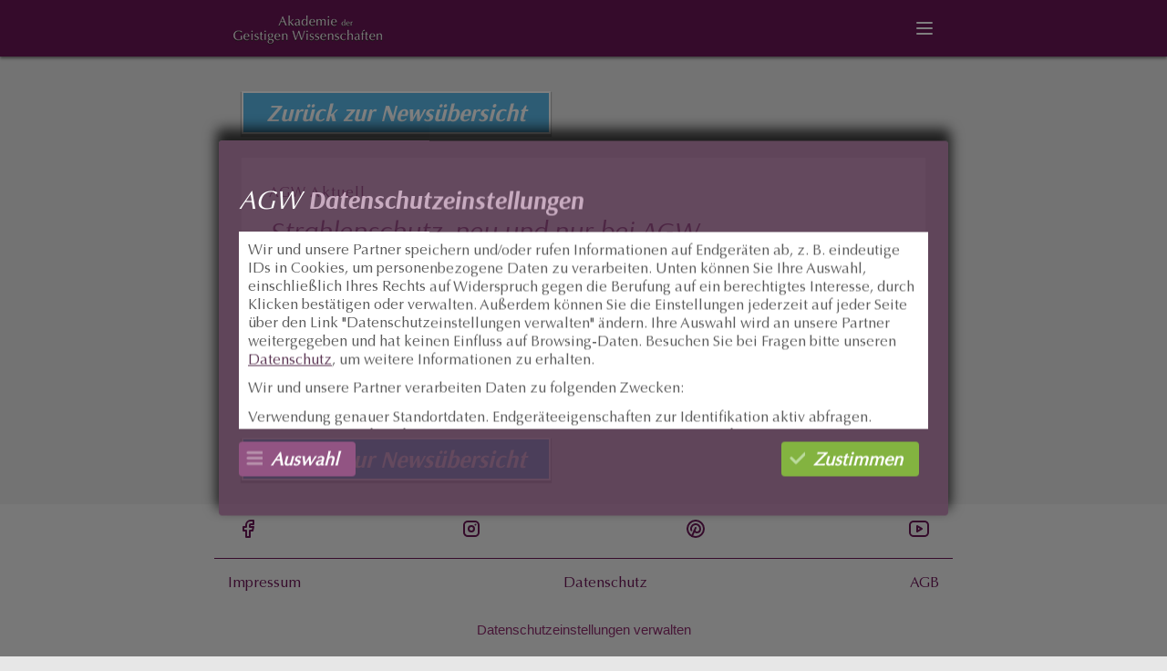

--- FILE ---
content_type: text/html; charset=UTF-8
request_url: https://www.agw-akademie.com/aktuell-details/Strahlenschutz-neu-und-nur-bei-agw.html
body_size: 11322
content:
<!DOCTYPE html>
<html lang="de">
<head>
<meta charset="UTF-8">
<title>Strahlenschutz, neu und nur bei AGW - AKADEMIE der GEISTIGEN WISSENSCHAFTEN</title>
<base href="https://www.agw-akademie.com/">
<meta name="robots" content="index,follow">
<meta name="description" content="Schützen Sie sich und Ihre Familie vor schädlichen Funkstrahlen aus Ihrem Mobiltelefon. Die mächtige Lobby grosser internationaler Mobilfunk-Konzerne möchte verhindern das die Auswirkungen schädlicher Strahlen weiter bekannt wird und unterdrückt durch ihren Einfluss die Verbreitung von Informationen. AGW ist sich der …">
<meta name="generator" content="Contao Open Source CMS">
<link rel="canonical" href="https://www.agw-akademie.com/aktuell-details/Strahlenschutz-neu-und-nur-bei-agw.html">
<meta name="viewport" content="width=device-width,initial-scale=1.0,shrink-to-fit=no">
<link rel="stylesheet" href="/assets/css/layout.min.css,responsive.min.css,mobile-menu.min.css,reset.css,...-49f7a49c.css"><script src="/assets/js/jquery.min.js,mobile-menu.jquery.min.js-f68c533b.js"></script>
<script type="application/javascript" data-name="google-tag-manager">(function(w,d,s,l,i){w[l]=w[l]||[];w[l].push({'gtm.start':new Date().getTime(),event:'gtm.js'});var f=d.getElementsByTagName(s)[0],j=d.createElement(s),dl=l!='dataLayer'?'&l='+l:'';j.async=!0;j.src='https://www.googletagmanager.com/gtm.js?id='+i+dl;f.parentNode.insertBefore(j,f)})(window,document,'script','dataLayer','GTM-NTHPJND')</script>
<meta property="og:url" content="https://www.agw-akademie.com/aktuell-details/Strahlenschutz-neu-und-nur-bei-agw.html">
<meta property="og:type" content="article">
<meta property="og:locale" content="de_DE">
<meta property="og:title" content="Strahlenschutz, neu und nur bei AGW">
<meta property="og:description" content="Schützen Sie sich und Ihre Familie vor schädlichen Funkstrahlen aus Ihrem Mobiltelefon. Die mächtige Lobby grosser internationaler Mobilfunk-Konzerne möchte verhindern das die Auswirkungen schädlicher Strahlen weiter bekannt wird und unterdrückt durch ihren Einfluss die Verbreitung von Informationen. AGW ist sich der bedrohlichen Situation bewusst und hat Strahlenblocker, sogenannte Absorbanten entwickelt die Sie vor den krankmachenden Strahlen schützen. In Kürze können Sie hier mehr Erfahren.">
<meta name="theme-color" content="#6b1c58">
<!-- Open Graph (Facebook, LinkedIn, WhatsApp etc.) -->
<meta property="og:title" content="Strahlenschutz, neu und nur bei AGW">
<meta property="og:description" content="Schützen Sie sich und Ihre Familie vor schädlichen Funkstrahlen aus Ihrem Mobiltelefon. Die mächtige Lobby grosser internationaler Mobilfunk-Konzerne möchte verhindern das die Auswirkungen schädlicher Strahlen weiter bekannt wird und unterdrückt durch ihren Einfluss die Verbreitung von Informationen. AGW ist sich der bedrohlichen Situation bewusst und hat Strahlenblocker, sogenannte Absorbanten entwickelt die Sie vor den krankmachenden Strahlen schützen. In Kürze können Sie hier mehr Erfahren.">
<meta property="og:type" content="website">
<meta property="og:url" content="https://www.agw-akademie.com/aktuell-details/Strahlenschutz-neu-und-nur-bei-agw.html">
<meta property="og:site_name" content="Strahlenschutz, neu und nur bei AGW">
<meta property="og:locale" content="de_DE">
<!-- Hauptbild für Sharing (z. B. Link Preview) -->
<meta property="og:image" content="https://www.agw-akademie.com/files/img/share/1200x630.png">
<meta property="og:image:type" content="image/png">
<meta property="og:image:width" content="1200">
<meta property="og:image:height" content="630">
<meta property="og:image:alt" content="Strahlenschutz, neu und nur bei AGW">
<!-- Twitter / X Card -->
<meta name="twitter:card" content="summary_large_image">
<meta name="twitter:title" content="Strahlenschutz, neu und nur bei AGW">
<meta name="twitter:description" content="Schützen Sie sich und Ihre Familie vor schädlichen Funkstrahlen aus Ihrem Mobiltelefon. Die mächtige Lobby grosser internationaler Mobilfunk-Konzerne möchte verhindern das die Auswirkungen schädlicher Strahlen weiter bekannt wird und unterdrückt durch ihren Einfluss die Verbreitung von Informationen. AGW ist sich der bedrohlichen Situation bewusst und hat Strahlenblocker, sogenannte Absorbanten entwickelt die Sie vor den krankmachenden Strahlen schützen. In Kürze können Sie hier mehr Erfahren.">
<meta name="twitter:image" content="https://www.agw-akademie.com//files/img/share/1200x675.jpg">
<meta name="twitter:image:alt" content="Strahlenschutz, neu und nur bei AGW">
<!-- Fallback Bildquelle -->
<link rel="image_src" href="/files/img/share/1200x630.png">
<script type="text/javascript">(function(c,l,a,r,i,t,y){c[a]=c[a]||function(){(c[a].q=c[a].q||[]).push(arguments)};t=l.createElement(r);t.async=1;t.src="https://www.clarity.ms/tag/"+i;y=l.getElementsByTagName(r)[0];y.parentNode.insertBefore(t,y)})(window,document,"clarity","script","ufwkah7lxf")</script>
</head>
<body id="top">
<div id="wrapper">
<header id="header">
<div class="inside">
<div id="header-logo">
<a title="AGW Akademie - Partnerzusammenführung &amp; Partnerrückführung" href="/">
<figure class="image_container">
<img src="/assets/images/j/font-logo.png-fy57rd4z9yxqm82.webp" alt="&apos;AKADEMIE der GEISTIGEN WISSENSCHAFTEN - Liebe und Glück ein Leben lang!&apos;" width="170" height="43">
</figure>
</a>
</div>
<!-- indexer::stop -->
<div class="mod_mobile_menu block">
<div id="mobile-menu-6-trigger" class="mobile_menu_trigger">
<button class="navbar-toggle" aria-label="Navigation anzeigen"></button></div>
<div id="mobile-menu-6" class="mobile_menu no_shadow">
<div class="inner">
<!-- indexer::stop -->
<nav class="mod_navigation nav_main block" id="topnav">
<a href="/aktuell-details/Strahlenschutz-neu-und-nur-bei-agw.html#skipNavigation2" class="invisible">Navigation überspringen</a>
<ul class="level_1">
<li class="submenu"><a href="/liebeszauber-partnerzusammenfuehrung-partnerrueckfuehrung.html" title="Privat" class="submenu" aria-haspopup="true">Privat</a>
<ul class="level_2">
<li><a href="/liebeszauber-partnerzusammenfuehrung-partnerrueckfuehrung.html" title="Der Weg zu harmonischer Partnerschaft durch Partnerzusammenführung und Partnerrückführung">Liebesmagie</a></li>
<li><a href="/befreiung-von-abhaengigkeiten.html" title="Befreiung von Abhängigkeiten">Befreiung von Abhängigkeiten</a></li>
<li><a href="/gewichts-vitalregulierung.html" title="Gewichts &amp; Vitalregulierung">Gewichts & Vitalregulierung</a></li>
<li><a href="/erfolgs-und-finanzmagie.html" title="Erfolgs und Finanzmagie">Erfolgs und Finanzmagie</a></li>
<li><a href="/canaling-combination.html" title="Canaling Combination">Canaling Combination</a></li>
<li><a href="/schutzschirmung.html" title="Schutzschirmung">Schutzschirmung</a></li>
<li><a href="/seelisches-gleichgewicht.html" title="Seelisches Gleichgewicht">Seelisches Gleichgewicht</a></li>
<li><a href="/selbstheilung.html" title="Selbstheilung">Selbstheilung</a></li>
</ul>
</li>
<li class="submenu"><a href="/esoterische-unternehmensberatung.html" title="Business" class="submenu" aria-haspopup="true">Business</a>
<ul class="level_2">
<li><a href="/esoterische-unternehmensberatung.html" title="Esot. Unternehmensberatung">Esot. Unternehmensberatung</a></li>
<li><a href="/mitarbeiter-selektion.html" title="Mitarbeiter Selektion">Mitarbeiter Selektion</a></li>
<li><a href="/standort-analyse.html" title="Standort Analyse">Standort Analyse</a></li>
<li><a href="/werbung-marketing.html" title="Werbung/Marketing">Werbung/Marketing</a></li>
<li><a href="/logo-erscheinungsbild.html" title="Logo/Erscheinungsbild">Logo/Erscheinungsbild</a></li>
<li><a href="/manager-coaching.html" title="Manager Coaching">Manager Coaching</a></li>
<li><a href="/feng-shui-business.html" title="Feng Shui Business">Feng Shui Business</a></li>
<li><a href="/art-consulting.html" title="Art Consulting">Art Consulting</a></li>
</ul>
</li>
<li class="submenu"><a href="/kursus-der-magie-i.html" title="Studium" class="submenu" aria-haspopup="true">Studium</a>
<ul class="level_2">
<li><a href="/kursus-der-magie-i.html" title="Kursus der Magie I">Kursus der Magie I</a></li>
<li><a href="/kursus-der-magie-ii.html" title="Kursus der Magie II">Kursus der Magie II</a></li>
<li><a href="/meisterkurs-magie.html" title="Meisterkurs Magie">Meisterkurs Magie</a></li>
<li><a href="/lichtzirkel.html" title="Lichtzirkel">Lichtzirkel</a></li>
</ul>
</li>
<li class="trail"><a href="/aktuell.html" title="Aktuell" class="trail">Aktuell</a></li>
<li class="faq"><a href="/haeufige-fragen.html" title="Häufige Fragen" class="faq">Häufige Fragen</a></li>
<li><a href="/kontakt.html" title="Kontakt">Kontakt</a></li>
</ul>
<span id="skipNavigation2" class="invisible"></span>
</nav>
<!-- indexer::continue -->
</div>
</div>
<script>(function($){$('#mobile-menu-6').mobileMenu({'breakPoint':3000,'offCanvas':!1,'overlay':!1,'disableNavigation':!1,'parentTogglers':!1,'closeOnLinkClick':!1,'keepInPlace':!1,'position':'left','size':'100','trigger':$('#mobile-menu-6-trigger')})})(jQuery)</script>
</div>
<!-- indexer::continue -->
</div>
</header>
<div id="container">
<main id="main">
<div class="inside">
<div class="mod_article block" id="article-39">
<div class="mod_newsreader block">
<style>.back a{background:#5ABAE9;font-family:"Arsenal Bold",serif;font-style:italic;padding:13px 22px 11px 28px;padding-top:5px;padding-bottom:5px;padding-left:25px;padding-right:25px;font-size:26px;margin-bottom:10px;border:2px solid #fff;-webkit-box-shadow:0 2px 1px 1px rgb(0 0 0 / .2);box-shadow:0 2px 1px 1px rgb(0 0 0 / .2);display:inline-block;color:#fff;cursor:pointer}.back a:hover{background:#6b1657}</style>
<!-- indexer::stop -->
<p class="back"><a href="/aktuell.html" title="Zurück zur Newsübersicht">Zurück zur Newsübersicht</a></p>
<!-- indexer::continue -->
<div class="ce_text block content-text">
<div class="teaser" style="padding-right: 30px; padding-left: 30px;" itemscope itemtype="http://schema.org/Article">
<p class="heroheadline">AGW Aktuell</p>
<h1 itemprop="name">Strahlenschutz, neu und nur bei AGW</h1>
<div class="ce_text block">
<p>Schützen Sie sich und Ihre Familie vor schädlichen Funkstrahlen aus Ihrem Mobiltelefon.&nbsp;Die mächtige Lobby grosser internationaler Mobilfunk-Konzerne möchte verhindern das die Auswirkungen schädlicher Strahlen weiter bekannt wird und unterdrückt durch ihren Einfluss die Verbreitung von Informationen.
AGW ist sich der bedrohlichen Situation bewusst und hat Strahlenblocker, sogenannte Absorbanten entwickelt die Sie vor den krankmachenden Strahlen schützen. In Kürze können Sie hier mehr Erfahren.</p>
</div>
</div>
</div>
<!-- indexer::stop -->
<p class="back"><a href="/aktuell.html" title="Zurück zur Newsübersicht">Zurück zur Newsübersicht</a></p>
<!-- indexer::continue -->
</div>
</div>
</div>
</main>
</div>
<footer id="footer">
<div class="inside">
<div id="social">
<div id="social-inner">
<a class="fb" title="Besuchen Sie uns auf Facebook" href="https://www.facebook.com/agw.akademie">
<svg  xmlns="http://www.w3.org/2000/svg"  width="24"  height="24"  viewBox="0 0 24 24"  fill="none"  stroke="currentColor"  stroke-width="2"  stroke-linecap="round"  stroke-linejoin="round"  class="icon icon-tabler icons-tabler-outline icon-tabler-brand-facebook"><path stroke="none" d="M0 0h24v24H0z" fill="none"/><path d="M7 10v4h3v7h4v-7h3l1 -4h-4v-2a1 1 0 0 1 1 -1h3v-4h-3a5 5 0 0 0 -5 5v2h-3" /></svg>
</a>
<a class="fb" title="Besuchen Sie uns auf Instagram" href="https://instagram.com/agw_akademie">
<svg  xmlns="http://www.w3.org/2000/svg"  width="24"  height="24"  viewBox="0 0 24 24"  fill="none"  stroke="currentColor"  stroke-width="2"  stroke-linecap="round"  stroke-linejoin="round"  class="icon icon-tabler icons-tabler-outline icon-tabler-brand-instagram"><path stroke="none" d="M0 0h24v24H0z" fill="none"/><path d="M4 8a4 4 0 0 1 4 -4h8a4 4 0 0 1 4 4v8a4 4 0 0 1 -4 4h-8a4 4 0 0 1 -4 -4z" /><path d="M9 12a3 3 0 1 0 6 0a3 3 0 0 0 -6 0" /><path d="M16.5 7.5v.01" /></svg>
</a>
<a class="fb" title="Besuchen Sie uns auf Pinterest" href="https://www.pinterest.ch/liebesmagie/">
<svg  xmlns="http://www.w3.org/2000/svg"  width="24"  height="24"  viewBox="0 0 24 24"  fill="none"  stroke="currentColor"  stroke-width="2"  stroke-linecap="round"  stroke-linejoin="round"  class="icon icon-tabler icons-tabler-outline icon-tabler-brand-pinterest"><path stroke="none" d="M0 0h24v24H0z" fill="none"/><path d="M8 20l4 -9" /><path d="M10.7 14c.437 1.263 1.43 2 2.55 2c2.071 0 3.75 -1.554 3.75 -4a5 5 0 1 0 -9.7 1.7" /><path d="M12 12m-9 0a9 9 0 1 0 18 0a9 9 0 1 0 -18 0" /></svg>
</a>
<a class="fb" title="Besuchen Sie uns auf YouTube" href="https://www.youtube.com/channel/UC4Gdl4e9ec7tTN17wNlrCRA">
<svg  xmlns="http://www.w3.org/2000/svg"  width="24"  height="24"  viewBox="0 0 24 24"  fill="none"  stroke="currentColor"  stroke-width="2"  stroke-linecap="round"  stroke-linejoin="round"  class="icon icon-tabler icons-tabler-outline icon-tabler-brand-youtube"><path stroke="none" d="M0 0h24v24H0z" fill="none"/><path d="M2 8a4 4 0 0 1 4 -4h12a4 4 0 0 1 4 4v8a4 4 0 0 1 -4 4h-12a4 4 0 0 1 -4 -4v-8z" /><path d="M10 9l5 3l-5 3z" /></svg>
</a>
</div>
</div>
<!-- indexer::stop -->
<nav class="mod_customnav footer_nav block">
<a href="/aktuell-details/Strahlenschutz-neu-und-nur-bei-agw.html#skipNavigation7" class="invisible">Navigation überspringen</a>
<ul class="level_1">
<li><a href="/impressum.html" title="Impressum">Impressum</a></li>
<li><a href="/datenschutz.html" title="Datenschutz">Datenschutz</a></li>
<li class="agb"><a href="/agb.html" title="AGB" class="agb">AGB</a></li>
</ul>
<span id="skipNavigation7" class="invisible"></span>
</nav>
<!-- indexer::continue -->
<button type="button" class="klaroshow"
onclick="klaro.show();"
style="background:none; border:none; color:#8f2f6f; font-size:15px; cursor:pointer; display:block; width:100%; text-align:center; margin-top:15px;">
Datenschutzeinstellungen verwalten
</button>
<!--
<a class="klaroshow" onclick="return klaro.show();" style="text-align: center;
width: 100%;
display: block;
font-size: 15px;
margin-top: 15px;
color: #8f2f6f;
cursor: pointer;">Datenschutzeinstellungen verwalten</a>
-->
<p class="copyright">©2001 - 2026 AGW A.G. Alle Rechte vorbehalten.</p>                </div>
</footer>
</div>
<script type='application/javascript'>var klaroConfig={testing:!1,elementID:'klaro',storageMethod:'cookie',cookieName:'Cookie_8',htmlTexts:!0,cookieDomain:'.agw\u002Dakademie.com',cookieExpiresAfterDays:30,noticeAsModal:!0,default:!1,mustConsent:!1,acceptAll:!0,hideDeclineAll:!0,hideLearnMore:!1,translations:{'zz':{'privacyPolicyUrl':'/esoterische-unternehmensberatung.html','purposes':{'marketing':{'title':'Targeting- und Werbe-Cookies','description':'<p>Diese Cookies können von uns und/oder unseren Werbepartnern auf unserer Website gesetzt werden. Sie können verwendet werden, um ein Profil Ihrer Interessen zu erstellen und um Ihnen relevante Werbung auf dieser oder anderen Websites anzuzeigen. Sie speichern möglicherweise keine personenbezogenen Daten, können aber stattdessen zur eindeutigen Identifizierung deines Browsers und deines internetfähigen Geräts dienen. Sie können auswählen, ob Sie diese Cookies zulassen möchten, und haben die Möglichkeit, sie jederzeit wieder zu deaktivieren.</p>',},'analyse':{'title':'Statistiken','description':'<p>Mithilfe dieser Cookies können wir Traffic-Quellen und die Besucheranzahl ermitteln, um die Leistung unserer Website zu bestimmen und zu verbessern. Dank dieser Cookies wissen wir, welche Seiten am beliebtesten bzw. welche weniger gefragt sind, und können sehen, wie Besucher auf der Website navigieren. Bitte beachten Sie Folgendes: Selbst wenn diese Kategorie deaktiviert wird, können wir weiterhin Daten über diese Cookies erfassen, die wir ausschließlich zur Unterstützung bei der Ausführung unserer Services verwenden.</p>',},'essential':{'title':'Essenzielle Cookies','description':'<p>Diese Cookies sind für die Funktionsweise unserer Services erforderlich und können in unseren Systemen nicht deaktiviert werden. Sie werden in der Regel nur als Reaktion auf von Ihnen durchgeführten Aktionen gesetzt, die eine Serviceanfrage darstellen. Dazu gehören z. B. die Festlegung Ihrer Datenschutzeinstellungen, das Anmelden, der Zugriff auf, die Suche nach oder das Stöbern in Inhalte(n) oder das Ausfüllen von Formularen. Sie können in Ihrem Browser einstellen, dass diese Cookies blockiert werden sollen oder Sie beim Setzen dieser Cookies benachrichtigt werden möchten. Bitte beachten Sie jedoch, dass einige Bereiche der Website in diesem Fall nicht funktionieren.</p>',},},},'de':{'privacyPolicyUrl':'/esoterische-unternehmensberatung.html','consentNotice':{'description':'<h3>AGW <em>Datenschutzeinstellungen</em></h3><div class="consent_content"><p>Wir und unsere Partner speichern und/oder rufen Informationen auf Endgeräten ab, z. B. eindeutige IDs in Cookies, um personenbezogene Daten zu verarbeiten. Unten können Sie Ihre Auswahl, einschließlich Ihres Rechts auf Widerspruch gegen die Berufung auf ein berechtigtes Interesse, durch Klicken bestätigen oder verwalten. Außerdem können Sie die Einstellungen jederzeit auf jeder Seite über den Link &#34;Datenschutzeinstellungen verwalten&#34; ändern. Ihre Auswahl wird an unsere Partner weitergegeben und hat keinen Einfluss auf Browsing-Daten. Besuchen Sie bei Fragen bitte unseren <a href="/datenschutz.html" target="_blank" rel="noopener">Datenschutz</a>, um weitere Informationen zu erhalten.</p><p>Wir und unsere Partner verarbeiten Daten zu folgenden Zwecken:</p><p>Verwendung genauer Standortdaten. Endgeräteeigenschaften zur Identifikation aktiv abfragen. Erstellung von Profilen für personalisierte Werbung. Verwendung von Profilen zur Auswahl personalisierter Werbung. Erstellung von Profilen zur Personalisierung von Inhalten. Verwendung von Profilen zur Auswahl personalisierter Inhalte. Messung der Performance von Inhalten. Speichern von oder Zugriff auf Informationen auf einem Endgerät. Verwendung reduzierter Daten zur Auswahl von Werbeanzeigen. Verwendung reduzierter Daten zur Auswahl von Inhalten. Messung der Werbeleistung. Analyse von Zielgruppen durch Statistiken oder Kombinationen von Daten aus verschiedenen Quellen. Entwicklung und Verbesserung der Angebote.</p></div>','learnMore':'Auswahl',},'consentModal':{'description':'<p style="margin-bottom: 10px;">Wir verarbeiten deine Daten, um Inhalte oder Werbung bereitstellen zu können, und wir messen die Bereitstellung solcher Inhalte oder Werbungen, um Erkenntnisse über unsere Website zu gewinnen. Wir geben diese Informationen auf der Grundlage deiner Einwilligung und unseres berechtigten Interesses an unsere Partner weiter. Du kannst dein Recht auf Einwilligung oder Widerspruch gegen ein berechtigtes Interesse auf der Grundlage eines bestimmten Zwecks unten oder auf Partnerebene über den Link unter jedem Zweck ausüben. Die Auswahl wird unseren Anbietern mitgeteilt, die sich am Transparency and Consent Framework beteiligen.</p>',},'ok':'Zustimmen','acceptAll':'Allen zustimmen','acceptSelected':'Auswahl speichern','contextualConsent':{'acceptAlways':'Immer zulassen','acceptOnce':'Zustimmen','description':'Zustimmen',},'purposes':{'marketing':{'title':'Targeting- und Werbe-Cookies','description':'<p>Diese Cookies können von uns und/oder unseren Werbepartnern auf unserer Website gesetzt werden. Sie können verwendet werden, um ein Profil Ihrer Interessen zu erstellen und um Ihnen relevante Werbung auf dieser oder anderen Websites anzuzeigen. Sie speichern möglicherweise keine personenbezogenen Daten, können aber stattdessen zur eindeutigen Identifizierung deines Browsers und deines internetfähigen Geräts dienen. Sie können auswählen, ob Sie diese Cookies zulassen möchten, und haben die Möglichkeit, sie jederzeit wieder zu deaktivieren.</p>',},'analyse':{'title':'Statistiken','description':'<p>Mithilfe dieser Cookies können wir Traffic-Quellen und die Besucheranzahl ermitteln, um die Leistung unserer Website zu bestimmen und zu verbessern. Dank dieser Cookies wissen wir, welche Seiten am beliebtesten bzw. welche weniger gefragt sind, und können sehen, wie Besucher auf der Website navigieren. Bitte beachten Sie Folgendes: Selbst wenn diese Kategorie deaktiviert wird, können wir weiterhin Daten über diese Cookies erfassen, die wir ausschließlich zur Unterstützung bei der Ausführung unserer Services verwenden.</p>',},'essential':{'title':'Essenzielle Cookies','description':'<p>Diese Cookies sind für die Funktionsweise unserer Services erforderlich und können in unseren Systemen nicht deaktiviert werden. Sie werden in der Regel nur als Reaktion auf von Ihnen durchgeführten Aktionen gesetzt, die eine Serviceanfrage darstellen. Dazu gehören z. B. die Festlegung Ihrer Datenschutzeinstellungen, das Anmelden, der Zugriff auf, die Suche nach oder das Stöbern in Inhalte(n) oder das Ausfüllen von Formularen. Sie können in Ihrem Browser einstellen, dass diese Cookies blockiert werden sollen oder Sie beim Setzen dieser Cookies benachrichtigt werden möchten. Bitte beachten Sie jedoch, dass einige Bereiche der Website in diesem Fall nicht funktionieren.</p>',},},},},services:[{name:'essential',default:!0,translations:{'de':{description:'<p><strong>Speicherdauer</strong>:Dieses Cookie bleibt nur für die aktuelle Browsersitzung bestehen.</p>',title:'Essenziel',},},purposes:['essential'],cookies:['csrf_https-contao_csrf_token','PHPSESSID'],callback:function(consent,service){},required:!0,optOut:!1,onlyOnce:!1,contextualConsentOnly:!1,onAccept:`
            
        `,onInit:`
            
        `,onDecline:`
            
        `,vars:{}},{name:'google-tag-manager',default:!0,translations:{'de':{description:'<p><strong>Anbieter</strong>: Google Ireland Ltd., Gordon House, Barrow Street, Dublin 4, Ireland<br><strong>Speicherdauer</strong>:Dieses Cookie bleibt nur für die aktuelle Browsersitzung bestehen.<br><strong>Datenschutz- [&amp;] Privatsphäre-Informationen</strong>: <a href="https://policies.google.com/privacy?hl=de">https://policies.google.com/privacy?hl&#61;de</a></p>',title:'Google Tag',},},purposes:['essential'],cookies:[/^_ga(_.*)?/],callback:function(consent,service){},required:!0,optOut:!1,onlyOnce:!1,contextualConsentOnly:!1,onAccept:`
            
        `,onInit:`
            window.dataLayer = window.dataLayer || [];
                window.gtag = function(){dataLayer.push(arguments)}
        `,onDecline:`
            
        `,vars:{}},{name:'meta',default:!0,translations:{'de':{description:'<p><strong>Anbieter</strong>: Meta Platforms Ireland Ltd. <br><strong>Speicherdauer</strong>: 365 Tagen<br><strong>Datenschutz- [&amp;] Privatsphäre-Informationen</strong>: <a href="https://www.facebook.com/privacy/policies/cookies/">https://www.facebook.com/privacy/policies/cookies/</a></p>',title:'Meta Pixel',},},purposes:['marketing'],cookies:[[/^_fbp.*$/,'/','agw-akademie.com']],callback:function(consent,service){},required:!1,optOut:!1,onlyOnce:!1,contextualConsentOnly:!1,onAccept:`
            console.log("Meta usage was granted")
    gtag('consent', 'update', {'analytics_storage': 'granted'})
    let eventName = 'klaro-meta-accepted'
    dataLayer.push({'event': eventName})
        `,onInit:`
            
        `,onDecline:`
            
        `,vars:{}},{name:'google-ads',default:!0,translations:{'de':{description:'<p><strong>Anbieter</strong>: Google Ireland Ltd., Gordon House, Barrow Street, Dublin 4, Ireland<br><strong>Speicherdauer</strong>:Dieses Cookie bleibt nur für die aktuelle Browsersitzung bestehen.<br><strong>Datenschutz- [&amp;] Privatsphäre-Informationen</strong>: <a href="https://business.safety.google/privacy/" target="_blank" rel="noopener">https://business.safety.google/privacy/</a>.</p>',title:'Google Ads',},},purposes:['marketing'],cookies:[[/^_gcl_au.*$/,'/','agw-akademie.com']],callback:function(consent,service){},required:!1,optOut:!1,onlyOnce:!1,contextualConsentOnly:!1,onAccept:`
            console.log("google-ads usage was granted")
    gtag('consent', 'update', {'ad_storage': 'granted','ad_personalization': 'granted','ad_user_data': 'granted'})
    let eventName = 'klaro-google-ads-accepted'
    dataLayer.push({'event': eventName})
        `,onInit:`
            
        `,onDecline:`
            
        `,vars:{}},{name:'google-analytics',default:!0,translations:{'de':{description:'<p><strong>Anbieter</strong>: Google Ireland Ltd., Gordon House, Barrow Street, Dublin 4, Ireland<br><strong>Speicherdauer</strong>:Dieses Cookie bleibt nur für die aktuelle Browsersitzung bestehen.<br><strong>Datenschutz- [&amp;] Privatsphäre-Informationen</strong>: <a href="https://business.safety.google/privacy/" target="_blank" rel="noopener">https://business.safety.google/privacy/</a>.</p>',title:'Google Analytics',},},purposes:['analyse'],cookies:[[/^_ga.*$/,'/','agw-akademie.com']],callback:function(consent,service){},required:!1,optOut:!1,onlyOnce:!1,contextualConsentOnly:!1,onAccept:`
            console.log("Google analytics usage was granted")
    gtag('consent', 'update', {'analytics_storage': 'granted' ,'ad_storage': 'granted','ad_personalization': 'granted','ad_user_data': 'granted'})
    let eventName = 'klaro-google-analytics-accepted'
    dataLayer.push({'event': eventName})
        `,onInit:`
            
        `,onDecline:`
            
        `,vars:{}},{name:'pinterest',default:!0,translations:{'de':{description:'<p><strong>Anbieter</strong>: Pinterest Europe Ltd., Palmerston House, 2nd Floor, Fenian Street, Dublin 2, Irland<br><strong>Speicherdauer</strong>: 365 Tagen<br><strong>Datenschutz- [&amp;] Privatsphäre-Informationen</strong>: <a href="https://policy.pinterest.com/privacy-policy" target="_blank" rel="noopener">https://policy.pinterest.com/privacy-policy</a>.</p>',title:'Pinterest Tag',},},purposes:['marketing'],cookies:[[/^_pin_unauth.*$/,'/','agw-akademie.com']],callback:function(consent,service){},required:!1,optOut:!1,onlyOnce:!1,contextualConsentOnly:!1,onAccept:`
            console.log("pinterest usage was granted")
    gtag('consent', 'update', {'analytics_storage': 'granted'})
    let eventName = 'klaro-pinterest-accepted'
    dataLayer.push({'event': eventName})
        `,onInit:`
            
        `,onDecline:`
            
        `,vars:{}},],callback:function(consent,service){},}</script>
<script defer data-config='klaroConfig' type='application/javascript' src='bundles/pdircontaoklaroconsentmanager/js/klaro.min.js'></script><script defer type='application/javascript' src='bundles/pdircontaoklaroconsentmanager/js/fe.min.js'></script><script src="/files/js/form.js?v=5aed8e3f"></script>
<script type="application/ld+json">
{
    "@context": "https://schema.org",
    "@type": ["Organization", "LocalBusiness"],
    "@id": "https://www.agw-akademie.com/#organization",
    "name": "AGW Akademie der geistigen Wissenschaften",
    "alternateName": "Akademie der Geistigen Wissenschaften",
    "url": "https://www.agw-akademie.com",
    "logo": "https://www.agw-akademie.com/files/img/share/quadrat-simple.jpeg",
    "image": [{
            "@type": "ImageObject",
            "url": "https://www.agw-akademie.com/files/img/share/1200x675.jpg",
            "contentUrl": "https://www.agw-akademie.com/files/img/share/1200x675.jpg",
            "width": 1200,
            "height": 675,
            "caption": "Akademie der Geistigen Wissenschaften"
        },

        {
            "@type": "ImageObject",
            "url": "https://www.agw-akademie.com/files/img/share/1200x630.png",
            "contentUrl": "https://www.agw-akademie.com/files/img/share/1200x630.png",
            "width": 1200,
            "height": 630,
            "caption": "Akademie der Geistigen Wissenschaften"
        },

        {
            "@type": "ImageObject",
            "url": "https://www.agw-akademie.com/files/img/share/quadrat.png",
            "contentUrl": "https://www.agw-akademie.com/files/img/share/quadrat.png",
            "width": 1200,
            "height": 1200,
            "caption": "Akademie der Geistigen Wissenschaften"
        }
    ],



    "slogan": "Liebe und Glück ein Leben lang!",
    "foundingDate": "2001",
    "founder": {
        "@type": "Person",
        "name": "Lorenz Bartholdy",
        "jobTitle": "Vorstand AGW"
    },
    "foundingLocation": {
        "@type": "Place",
        "name": "Genf, Schweiz"
    },
    "legalName": "AGW Group",
    "description": "Die AGW Akademie ist ein international anerkanntes Zentrum für Esoterik, Parapsychologie und energetische Beratung sowie Forschung. Wir unterstützen Menschen und Unternehmen mit Partnerzusammenführung, Partnerrückführung, Liebeszauber, Liebesmagie, fundierter Resonanzarbeit und klarer Entscheidungshilfe. Unsere Experten liefern präzise Analysen, wirksame Blockadenlösung und die Beseitigung negativer Energie. Mit Ausbildungen, Begleitung und bewährten Methoden führen wir Sie erfolgreich zu Liebe, Bewusstsein, innerer Balance, Business Klarheit und nachhaltiger Transformation. Wir arbeiten diskret, zielorientiert und menschlich. Wir stärken Ihre Handlungsfähigkeit mit klaren Schritten.",
    "keywords": [
        "Partnerrückführung",
        "Partnerzusammenführung",
        "Liebeszauber",
        "Liebesmagie",
        "Beziehungsberatung",
        "spirituelle Akademie",
        "energetische Arbeit"
    ],
    "knowsAbout": [
        "Magie",
        "Esoterik",
        "Liebesmagie",
        "Energiearbeit",
        "Resonanzarbeit",
        "Bewusstseinsarbeit",
        "energetische Ursachenanalyse",
        "parapsychologische Forschung",
        "Parapsychologie",
        "Metaphysik"
    ],
    "areaServed": [
        { "@type": "Country", "name": "Deutschland" },
        { "@type": "Country", "name": "Österreich" },
        { "@type": "Country", "name": "Schweiz" }
    ],
    "contactPoint": [{
            "@type": "ContactPoint",
            "telephone": "+41-22-5102140",
            "email": "contact@agw-akademie.com",
            "contactType": "Kundenservice",
            "areaServed": ["DE", "AT", "CH"],
            "availableLanguage": ["German"]
        },
        {
            "@type": "ContactPoint",
            "telephone": "+41-22-5102140",
            "contactType": "Pressekontakt",
            "availableLanguage": ["German", "English"]
        }
    ],
    "address": {
        "@type": "PostalAddress",
        "streetAddress": "10 Rue du Prince, Étage 5",
        "addressLocality": "Genf",
        "postalCode": "1204",
        "addressCountry": "CH"
    },
    "geo": {
        "@type": "GeoCoordinates",
        "latitude": "46.202796677823805",
        "longitude": "6.151246491482347"
    },
    "openingHoursSpecification": [{
        "@type": "OpeningHoursSpecification",
        "dayOfWeek": [
            "Monday",
            "Tuesday",
            "Wednesday",
            "Thursday",
            "Friday",
            "Saturday",
            "Sunday"
        ],
        "opens": "08:00",
        "closes": "23:00"
    }],
    "priceRange": "€€",
    "sameAs": [
        "https://www.facebook.com/agw.akademie/",
        "https://www.instagram.com/agw_akademie/",
        "https://ch.pinterest.com/liebesmagie/",
        "https://www.youtube.com/channel/UC4Gdl4e9ec7tTN17wNlrCRA",
        "https://www.xing.com/profile/Gabriel_Stemmer"
    ],
    "brand": {
        "@type": "Brand",
        "name": "AGW Akademie",
        "logo": "https://www.agw-akademie.de/files/img/share/quadrat-simple.jpeg"
    },
    "makesOffer": {
        "@type": "Offer",
        "name": "Kostenlose Analyse Ihrer Liebessituation",
        "price": "0",
        "description": "Kostenlose, unverbindliche Analyse Ihrer aktuellen Liebes und Beziehungssituation. Klare Einschätzung, ob Partnerrückführung, Partnerzusammenführung oder Liebeszauber sinnvoll und erfolgversprechend ist.",
        "priceCurrency": "EUR",
        "availability": "https://schema.org/InStock",
        "url": "https://www.agw-akademie.de/gratis-analyse-partnerschaft.html"
    },
    "review": [{
            "@type": "Review",
            "author": { "@type": "Person", "name": "Anna M." },
            "reviewBody": "Ich war an einem Punkt, an dem ich jede Hoffnung verloren hatte. Mein Ex wollte nichts mehr wissen, das Vertrauen war zerstört. Nachdem ich bei anderen Anbietern nur Geld verloren hatte und sie dann nicht mehr erreichbar waren, wollte ich eigentlich aufgeben. Zum Glück habe ich den Mut gehabt, es noch einmal zu versuchen. Die Partnerrückführung der AGW hat alles verändert. Schritt für Schritt kam wieder Kontakt, Misstrauen wich langsam und heute sind wir wieder ein Paar.",
            "reviewRating": { "@type": "Rating", "ratingValue": "5" },
            "datePublished": "2023-09-10"
        },
        {
            "@type": "Review",
            "author": { "@type": "Person", "name": "Steffanie B." },
            "reviewBody": "Ich möchte mich auf diesem Weg bei Ihnen Bedanken. Dank sagen für Ihre Worte, Ihre Zeit und Geduld mit mir. Sie haben viel Einfühlungsvermögen und Empathie und ich habe mich stets verstanden gefühlt. Ein riesen Dankeschön für alles!!! Sie haben mir durch meine schwerste Zeit geholfen.",
            "reviewRating": { "@type": "Rating", "ratingValue": "5" },
            "datePublished": "2024-08-18"
        }
    ],
    "aggregateRating": {
        "@type": "AggregateRating",
        "ratingValue": "4.9",
        "bestRating": "5",
        "ratingCount": "53"
    }
}
</script>
</body>
</html>

--- FILE ---
content_type: text/css
request_url: https://www.agw-akademie.com/assets/css/layout.min.css,responsive.min.css,mobile-menu.min.css,reset.css,...-49f7a49c.css
body_size: 13459
content:
body,form,figure{margin:0;padding:0}img{border:0}header,footer,nav,section,aside,article,figure,figcaption{display:block}body{font-size:100.01%}select,input,textarea{font-size:99%}#container,.inside{position:relative}#main,#left,#right{float:left;position:relative}#main{width:100%}#left{margin-left:-100%}#right{margin-right:-100%}#footer{clear:both}#main .inside{min-height:1px}.ce_gallery>ul,.content-gallery>ul{margin:0;padding:0;overflow:hidden;list-style:none}.ce_gallery>ul li,.content-gallery>ul li{float:left}.ce_gallery>ul li.col_first,.content-gallery>ul li.col_first{clear:left}.float_left,.media--left>figure{float:left}.float_right,.media--right>figure{float:right}.block{overflow:hidden}.media{display:flow-root}.clear,#clear{height:.1px;font-size:.1px;line-height:.1px;clear:both}.invisible{border:0;clip:rect(0 0 0 0);height:1px;margin:-1px;overflow:hidden;padding:0;position:absolute;width:1px}.custom{display:block}#container:after,.custom:after{content:"";display:table;clear:both}
@media (max-width:767px){#wrapper{margin:0;width:auto}#container{padding-left:0;padding-right:0}#main,#left,#right{float:none;width:auto}#left{right:0;margin-left:0}#right{margin-right:0}}img{max-width:100%;height:auto}.audio_container audio{max-width:100%}.video_container video{max-width:100%;height:auto}.aspect,.responsive{position:relative;height:0}.aspect iframe,.responsive iframe{position:absolute;top:0;left:0;width:100%;height:100%}.aspect--16\:9,.responsive.ratio-169{padding-bottom:56.25%}.aspect--16\:10,.responsive.ratio-1610{padding-bottom:62.5%}.aspect--21\:9,.responsive.ratio-219{padding-bottom:42.8571%}.aspect--4\:3,.responsive.ratio-43{padding-bottom:75%}.aspect--3\:2,.responsive.ratio-32{padding-bottom:66.6666%}
.mobile_menu{position:fixed;z-index:100;display:none}.mobile_menu .inner{height:100%;background:#000;overflow-y:scroll}.mobile_menu.active.position_left{box-shadow:2px 0 5px 0 rgba(0,0,0,.5)}.mobile_menu.active.position_top{box-shadow:0 2px 5px 0 rgba(0,0,0,.5)}.mobile_menu.active.position_right{box-shadow:-2px 0 5px 0 rgba(0,0,0,.5)}.mobile_menu.active.position_bottom{box-shadow:0 -2px 5px 0 rgba(0,0,0,.5)}.mobile_menu.active.no_shadow{box-shadow:none!important}.mobile_menu_trigger{display:none}.mobile_menu_wrapper{position:relative;width:100%;overflow:hidden}.mobile_menu_overlay{position:fixed;top:0;left:0;width:100%;height:100vh;z-index:99}.mobile_menu_overlay.background{background:rgba(0,0,0,.5)}.mobile_menu li.submenu_hide>ul{display:none}.mobile_menu li.submenu_show>ul{display:block}body.ie8 .mobile_menu,body.ie8 .mobile_menu_trigger,body.ie9 .mobile_menu,body.ie9 .mobile_menu_trigger{display:none!important}
/* arsenal-regular - latin */
@font-face {
    font-display: swap;
    font-family: 'Arsenal';
    font-style: normal;
    font-weight: 400;
    src: url('/files/fonts/arsenal/arsenal-v4-latin-regular.eot'); /* IE9 Compat Modes */
    src: local('Arsenal Regular'), local('Arsenal-Regular'),
    url('/files/fonts/arsenal/arsenal-v4-latin-regular.eot?#iefix') format('embedded-opentype'), /* IE6-IE8 */ url('/files/fonts/arsenal/arsenal-v4-latin-regular.woff2') format('woff2'), /* Super Modern Browsers */ url('/files/fonts/arsenal/arsenal-v4-latin-regular.woff') format('woff'), /* Modern Browsers */ url('/files/fonts/arsenal/arsenal-v4-latin-regular.ttf') format('truetype'), /* Safari, Android, iOS */ url('/files/fonts/arsenal/arsenal-v4-latin-regular.svg#Arsenal') format('svg'); /* Legacy iOS */
}


/* arsenal-700italic - latin */
@font-face {
    font-display: swap;
    font-family: 'Arsenal Bold Italic';
    font-style: italic;
    font-weight: 700;
    src: url('/files/fonts/arsenal/arsenal-v4-latin-700italic.eot'); /* IE9 Compat Modes */
    src: local('Arsenal Bold Italic'), local('Arsenal-BoldItalic'),
    url('/files/fonts/arsenal/arsenal-v4-latin-700italic.eot?#iefix') format('embedded-opentype'), /* IE6-IE8 */ url('/files/fonts/arsenal/arsenal-v4-latin-700italic.woff2') format('woff2'), /* Super Modern Browsers */ url('/files/fonts/arsenal/arsenal-v4-latin-700italic.woff') format('woff'), /* Modern Browsers */ url('/files/fonts/arsenal/arsenal-v4-latin-700italic.ttf') format('truetype'), /* Safari, Android, iOS */ url('/files/fonts/arsenal/arsenal-v4-latin-700italic.svg#Arsenal') format('svg'); /* Legacy iOS */
}


/* arsenal-italic - latin */
@font-face {
    font-display: swap;
    font-family: 'Arsenal Italic';
    font-style: italic;
    font-weight: 400;
    src: url('/files/fonts/arsenal/arsenal-v4-latin-italic.eot'); /* IE9 Compat Modes */
    src: local('Arsenal Italic'), local('Arsenal-Italic'),
    url('/files/fonts/arsenal/arsenal-v4-latin-italic.eot?#iefix') format('embedded-opentype'), /* IE6-IE8 */ url('/files/fonts/arsenal/arsenal-v4-latin-italic.woff2') format('woff2'), /* Super Modern Browsers */ url('/files/fonts/arsenal/arsenal-v4-latin-italic.woff') format('woff'), /* Modern Browsers */ url('/files/fonts/arsenal/arsenal-v4-latin-italic.ttf') format('truetype'), /* Safari, Android, iOS */ url('/files/fonts/arsenal/arsenal-v4-latin-italic.svg#Arsenal') format('svg'); /* Legacy iOS */
}

/* arsenal-700 - latin */
@font-face {
    font-display: swap;
    font-family: 'Arsenal Bold';
    font-style: normal;
    font-weight: 700;
    src: url('/files/fonts/arsenal/arsenal-v4-latin-700.eot'); /* IE9 Compat Modes */
    src: local('Arsenal Bold'), local('Arsenal-Bold'),
    url('/files/fonts/arsenal/arsenal-v4-latin-700.eot?#iefix') format('embedded-opentype'), /* IE6-IE8 */ url('/files/fonts/arsenal/arsenal-v4-latin-700.woff2') format('woff2'), /* Super Modern Browsers */ url('/files/fonts/arsenal/arsenal-v4-latin-700.woff') format('woff'), /* Modern Browsers */ url('/files/fonts/arsenal/arsenal-v4-latin-700.ttf') format('truetype'), /* Safari, Android, iOS */ url('/files/fonts/arsenal/arsenal-v4-latin-700.svg#Arsenal') format('svg'); /* Legacy iOS */
}




@font-face {
    font-display: swap;
    font-family: 'Optima';
    font-style: normal;
    font-weight: normal;
    src: local('Optima2'), url('/files/fonts/optima/OPTIMA.woff') format('woff');
}


@font-face {
    font-display: swap;
    font-family: 'Optima Italic';
    font-style: normal;
    font-weight: normal;
    src: local('Optima Italic'), url('/files/fonts/optima/Optima_Italic.woff') format('woff');
}


@font-face {
    font-display: swap;
    font-family: 'Optima Medium';
    font-style: normal;
    font-weight: normal;
    src: local('Optima Medium'), url('/files/fonts/optima/OptimaLTPro-Medium.woff') format('woff');
}


@font-face {
    font-display: swap;
    font-family: 'Optima Bold';
    font-style: normal;
    font-weight: normal;
    src: local('Optima Bold'), url('/files/fonts/optima/OptimaLTStd-Bold.woff') format('woff');
}

* {
    box-sizing: border-box;
}

body {
    font-size: 16px;
    color: #3d3d3d;
    font-family: "Optima", serif;
}
fieldset{
    border: none;
}
a {
    text-decoration: none;
    color: #6c1557;
    letter-spacing: 0;
}
textarea{
    width: 100%;
}
li {
    list-style-type: none;
}

h1,h2{
    font-weight: normal;
}
ul{
    padding: 0;
}
h1{
    font-size: 26px;
}
h2{
    font-size: 24px;
}
h3{
    font-size: 18px;
}
h4{
    font-size: 16px;
}
img{
    display: block;
}
figure{
    line-height: 0;
}


h1{font-family:"Arsenal Italic", serif;font-style:italic;color:#6b1657;font-size:32px;line-height:36px;padding-bottom:3px;margin-bottom:16px;margin-top:13px}h1.content-headline{margin-bottom:0;background:aquamarine}h2{font-family:"Arsenal Italic", serif;color:#6b1657;font-style:italic;margin-top:30px;margin-bottom:19px}h2 em,h3 em{font-family:"Arsenal Bold Italic", sans-serif;font-style:italic;font-weight:bold;font-size:12px;vertical-align:top;color:#575756;padding-left:2px}#main .inside>.mod_article:first-child{margin-left:-15px;margin-right:-15px;margin-top:22px}#main .inside>.mod_article:first-child :has(.heroheadline):has(figure) h1{margin-top:-6px}#main .inside>.mod_article:first-child figure{margin-left:-30px;margin-right:-30px}#main .inside>.mod_article:first-child :has(.heroheadline) h1{margin-top:13px}#main .inside>.mod_article:first-child :has(figure) .heroheadline{position:relative;top:-35px;display:inline;padding:14px 32px 7px 32px;white-space:nowrap;font-size:18px;background:#fffc;margin-left:-30px}#main .inside>.mod_article:first-child .content-text{margin-bottom:20px;padding-bottom:24px}#main .inside>.mod_article:first-child:has(figure){margin-top:0}.content-teaser,.content-text{overflow:hidden;margin-bottom:20px;padding-bottom:24px;background:white}.content-teaser:has(h2) .rte>p:first-of-type,.content-text:has(h1) .rte>p:first-of-type,.content-text:has(h2) .rte>p:first-of-type{margin-top:0}.content-text figure{margin-left:-30px;margin-right:-30px}.content-text.nextpage figure{margin-left:0;margin-right:0}.heroheadline{font-family:"Optima", serif;color:#6b1657;font-size:16px;margin-bottom:0;margin-top:30px;letter-spacing:1.1px}.heroheadline+h2{margin-top:13px}figure+.heroheadline{margin-top:25px}.rte>p:first-of-type{margin-top:30px}.icon-list{background-color:white;margin-top:20px;padding-left:0 !important;padding-right:0 !important;padding-bottom:24px;margin-bottom:20px}.icon-list :has(figure){margin-top:0}.icon-list .list_content{padding:0 30px}.icon-list .list_item{display:flex;margin-bottom:20px}.icon-list .list_txt{flex:1 1 70%;margin-top:3px}.icon-list .list_txt ul{margin-left:15px}.icon-list .list_txt li{list-style-type:circle}.icon-list h4,.icon-list h3{color:#6b1657;font-size:16px;margin-bottom:0;margin-top:0}.headlinestyle .list_svg,.sinicons .list_svg{display:none}.headlinestyle h3{font-size:21px;font-family:"Arsenal", serif;font-weight:normal;margin-top:0}.headlinestyle .list_txt>p:first-of-type em{color:#6b1657}.headlinestyle .list{padding-left:30px}.icon-list.onliner .list_item{margin-bottom:6px}.list_content>p:first-of-type{margin-top:30px}.list_content:has(h2)>p:first-of-type:not(.heroheadline){margin-top:0}.mod_article>*{padding-left:30px;padding-right:30px;overflow:hidden}.content-player{padding-left:0 !important;padding-right:0 !important}




.nobg{
    background: none;
}

.vorteile {
    padding-bottom: 10px;
    background: white;
}
.vorteile h2 {
    padding-left: 46px;
    margin-top: 30px;
}
.vorteile .custom_listing {
    padding: 0 0 24px;
}


.mod_rocksolid_slider{
    margin-bottom: 20px;
    margin-top: 40px;
}

.noem em{
    text-decoration: underline;
    font-style: normal;
    color:#7B7B78;
}
.noem .active em{
    color:black;
}


.custom_listing {
    text-align:left ;
    padding: 37px 0 24px;
    background: white;
    margin-top: 0;
    margin-bottom: 0;
}

.custom_listing li {
    margin-bottom: 18px;
    position: relative;
    padding-left: 48px;
}

.custom_listing svg {
    stroke: #6b1657;
    stroke-width: 1;
    width: 27px;
    height: 27px;
    margin-right: 39px;
    position: absolute;
    left: 0;
    top: -6px;
}


.custom_listing span {
    font-size: 16px;
    line-height: 18px;
}


.ce_ct_wrapperStart {
    margin-top: 16px;
    margin-bottom: 30px;
    background: white;
    padding-top: 10px;
    padding-bottom: 24px;
}
.ce_ct_featureElement {
    text-align: center;
    margin-top: 20px;
    display: flex;
    overflow: visible;
}

.ce_ct_featureElement .feature-text {
    margin-left: 15px;
}

.ce_ct_featureElement div.icon {
    display: inline-block;
    background: #e6f8ff;
    border-radius: 50%;
    width: 34px;
    height: 34px;
    padding: 5px 4px;
    margin-top: -2px;
}

.ce_ct_featureElement svg.icon {
    display: inline-block;
    width: 26px;
    height: 26px;
    stroke: #659cb5;
    stroke-width: 3;
}

.ce_ct_featureElement .headline {
    font-size: 20px;
    text-align: left;
    margin-bottom: 18px;
    font-family: "Optima", serif;
}

.ce_ct_featureElement .text {
    text-align: left;
    margin: 0;
}

.pink_wrapper {
    background: #6b1657;
    padding: 30px 36px 20px;
    margin-bottom: 5px;
}

.pink_wrapper .infoBox {
    position: relative;
    border: 4px solid white;
    border-radius: 8px;
    background: #873567;
    padding: 13px 14px 10px 19px;
}

.pink_wrapper .infoBox svg {
    position: absolute;
    top: -16px;
    left: 23px;
    fill: white;
    width: 33px;
    height: 33px;
    background: #873567;
    border-radius: 50%;
    padding: 2px 3px 4px;
}

.pink_wrapper .infoBox p {
    color: white;
}

.pink_wrapper .txt {
    margin-top: 36px;
    color: white;
    font-style: italic;
    font-size: 20px;
    font-family: "Optima", serif;
    margin-left: 2px;
}

.pink_wrapper .txt p {
    font-size: inherit;
    font-family: inherit;
    line-height: inherit;
}


#social {
    background: #f2f2f2;
    margin-bottom: 2px;
    padding: 5px 0 5px;
    border-bottom: 1px solid #6c1557;
}

#social-inner {
    flex-direction: row;
    display: flex;
    justify-content: space-between;
    margin: 0 15px;
}

#social-inner a, #social-inner strong {
    text-decoration: none;
    font-size: 13px;
    color: #6B1657;
    text-transform: uppercase;
    text-align: center;
    padding: 10px;
}

#social-inner a:hover {
    color: #000000;
}

.mod_customnav ul {
    display: flex;
    flex-direction: row;
    padding: 0 15px;
    justify-content: space-between;
}

.copyright {
    display: block;
    font-size: 12px;
    text-align: center;
    margin-top: 20px;
}

.whitemagic strong {
    display: block;
}

.whitemagic {
    color: #6B1657;
    font-style: italic;
    text-align: center;
    margin-top: 30px;
    overflow: hidden;
    margin-bottom: 0;
    background: #f4f0ef;
    padding-top: 30px;
}

.teaserEl {
    text-align: left;
    margin: 15px 0;
    border-radius: 11px;
    padding: 10px 0;
    border: none;
    background: #f4f0ef;
}




video {
    width: 100%;
    height: auto;
}


.newhl {
    flex-direction: column;
    margin-top: 0;
    display: flex;
    align-items: center;
    justify-content: space-between;
    padding: 10px;
    background: rgb(52, 20, 49);
    background: -moz-linear-gradient(90deg, rgba(52, 20, 49, 1) 0%, rgba(144, 37, 128, 1) 100%);
    background: -webkit-linear-gradient(90deg, rgba(52, 20, 49, 1) 0%, rgba(144, 37, 128, 1) 100%);
    background: linear-gradient(90deg, rgba(52, 20, 49, 1) 0%, rgba(144, 37, 128, 1) 100%);
    filter: progid:DXImageTransform.Microsoft.gradient(startColorstr="#341431", endColorstr="#902580", GradientType=1);
}

.newhl h2 {
    padding: 10px 0 0;
    color: white;
    margin: 0;
}

.newhl span {
    color: #D5BCCF;
    font-size: 24px;
}

.newhl span::before, .newhl span::after {
    content: "+++";
    letter-spacing: 20px;
    padding-left: 20px;
}

.newhl span::before, .newhl span::after {
    content: "";
}

.newsLatestSwiper .laytest_block_img {
    text-align: center;
}

.rsts-skin-default-content .rsts-nav li.rsts-nav-prev,
.rsts-skin-default-content .rsts-nav li.rsts-nav-next {
    display: none;
}

.mod_article .infobox.questionaryIcon {
    border: 1px solid;
    margin: 0 0 20px;
    padding: 0;
}

.infobox .ce_text p:first-of-type {
    margin-top: 0;
    margin-bottom: 0;
}

.infobox.questionaryIcon h3:after {
    content: " ";
    background-image: url("data:image/svg+xml,%3Csvg xmlns='http://www.w3.org/2000/svg' width='24' height='24' viewBox='0 0 24 24' fill='none' stroke='white' stroke-width='3' stroke-linecap='round' stroke-linejoin='round' class='icon icon-tabler icons-tabler-outline icon-tabler-question-mark'%3E%3Cpath stroke='none' d='M0 0h24v24H0z' fill='none'/%3E%3Cpath d='M8 8a3.5 3 0 0 1 3.5 -3h1a3.5 3 0 0 1 3.5 3a3 3 0 0 1 -2 3a3 4 0 0 0 -2 4' /%3E%3Cpath d='M12 19l0 .01' /%3E%3C/svg%3E");
    background-repeat: no-repeat no-repeat;
    background-position: center center;
    background-size: cover;
    display: inline-block;
    border-radius: 5px;
    color: #edeeed;
    background-color: #873567;
    padding: 0 7px 0 5px;
    line-height: 24px;
    box-sizing: border-box;
    position: absolute;
    top: 10px;
    right: 10px;
    width: 23px;
    height: 23px;
}

.infobox h3 {
    background: #edeeed;
    color: #873567;
    font-size: 20px;
    font-weight: normal;
    position: relative;
    margin: 0;
    padding: 10px 15px;
}

.infobox .ce_text {
    padding: 10px;
}

.content-text ul {
    padding-left: 10px;
    margin-top: 12px;
    margin-bottom: 30px;

}

.content-text ul li:before {
    content: "- "; /* Setzt das gewünschte Zeichen vor jedes Listenelement */
    color: inherit; /* Optional: Übernimmt die Farbe vom Text */
    font-weight: bold; /* Optional: Setzt das Zeichen fett */
}

.content-text ul li {
    list-style: none;
    margin-bottom: 5px;

}



.pagination ul li {
    display: none;
}

.pagination p {
    text-align: center;
}

.pagination ul {
    margin-bottom: 30px;
    display: flex;
    justify-content: space-around;
}

.pagination ul li a {
    color: white;
    display: block;
    padding: 7px 25px;
    background: #6B1657;
    border-radius: 7px;
    text-align: center;
}

.pagination li a:hover {
    color: #cacaca;

}

.pagination ul li.next,
.pagination ul li.previous {
    display: block;
    min-width: 30%;
}

.layout_latest figure{
    text-align: center;
}

.layout_latest .more{
    margin-top: 0;
}
.layout_latest h2{
    text-align: left;
    hyphens: auto;
    font-size: 20px;
}

ol{
    padding-left: 20px;
}

ol li{
    list-style-type:decimal
}

.layout_full .content-text.media .rte{
    padding: 0;
}


#main .mod_article .kontaktTbl {
    background: #f2f2f2;
    display: flex;
    padding: 20px 20px;
    justify-content: space-around;
}

#main .mod_article .kontaktTbl{
    background: #f2f2f2;
    display: flex;
    padding: 20px 20px;
    justify-content: space-around;
}

#main .mod_article .kontaktTbl {
    flex-direction: column;
}

.kontaktCol {
    display: flex;
    flex-direction: column;
    justify-content: space-between;
}
.kontaktTbl p{
    margin: 0;
}

.kontaktTbl h3{
    color: #873567;
    font-family: 'Arsenal Bold Italic', sans-serif;
    font-style: italic;
    font-size: 20px;
    margin: 0;
}

.kontaktAdr,
.kontaktTel,
.kontaktMail{
    display: flex;
    align-items: baseline;
}

.kontaktTel h3,
.kontaktAdr h3,
.kontaktMail h3{
    margin-right: 30px;
    min-width: 90px;
}

.kontaktCol{
    display: flex;
    flex-direction: column;
    justify-content: space-between;
}
a.btnVA:hover{
    -webkit-box-shadow: none;
    box-shadow: none;
    margin: 3px 0 -3px;
}
a.btnVA{
    box-shadow: 3px 4px 0 0 #dacbc4;
    -webkit-box-shadow: 3px 4px 0 0 #dacbc4;
    margin: -3px 3px 3px -3px;
    background: #D5BCCF;
    font-size: 24px;
    font-weight: bold;
    text-align: center;
    justify-content: center;
    font-style: italic;
    align-items: center;
    color: #6B1657;
    display: inline-block;
    position: relative;
    padding: 8px 43px;
}
.btnVA svg.icon-tabler-arrow-narrow-down,
.btnVA svg.icon-tabler-arrow-right{
    color: white;
    margin-right: 5px;
    position: absolute;
    left: 12px;
    top: 11px;
}
.btnVA svg.icon-tabler-checklist{
    color: white;
    margin-left: 5px;
    position: absolute;
    top: 7px;
    width: 30px;
    height: 30px;
}
.cactionbtn a.btnVA strong{
    display: inline;
}

.btnVA strong{
    font-size: 20px;
    word-break: keep-all;
    padding-left: 4px;
}

.infobox{
    padding: 28px 15px 15px;
    position: relative;
    background:#f4f0ef;
    color: #6B1657;
    hyphens: auto;
    text-align: left;
}
.infobox:before{
    content: "";
    background-image: url('data:image/svg+xml,<svg  xmlns="http://www.w3.org/2000/svg"  width="24"  height="24"  viewBox="0 0 24 24"  fill="none"  stroke="rgb(107, 22, 87)"  stroke-width="2"  stroke-linecap="round"  stroke-linejoin="round"  class="icon icon-tabler icons-tabler-outline icon-tabler-info-square-rounded"><path stroke="none" d="M0 0h24v24H0z" fill="none"/><path d="M12 9h.01" /><path d="M11 12h1v4h1" /><path d="M12 3c7.2 0 9 1.8 9 9s-1.8 9 -9 9s-9 -1.8 -9 -9s1.8 -9 9 -9z" /></svg>');
    background-repeat: no-repeat no-repeat;
    background-position: center center;
    display: inline-block;
    padding: 0 7px 0 5px;
    box-sizing: border-box;
    position: absolute;
    top: 15px;
    left: 12px;
    width: 23px;
    height: 23px;
}

.baldosagris{
    padding: 15px;
    background: #ede9e8;
}


.baldosagris .rte{
    background: white;
    padding-top: 0;
    overflow: hidden;
}

.smallteserheadline{
    font-style: italic;
    text-align: center;
    font-size: 16px;
    color: #6B1657;

}
.mod_newslist .layout_latest:nth-child(odd){
    padding: 15px;
    background: #ede9e8;
}
.mod_newslist .layout_latest:nth-child(even){
    padding: 15px;
    background: white;
}




cite:before {
    content: "„";
}

cite:after {
    content: "“";
}

.meister {
    margin-bottom: 20px;
    text-align: center;
}

.meister figure {
    display: flex;
    justify-content: center;
    margin: 0 auto 20px !important;
}
.nopadding.content-player{
    margin-bottom: 20px;
}

.meister .rte {
    position: relative;
    padding-right: 0;
    text-align: left;
}
.meister .rte > p:first-of-type {
    margin-top: 30px;
}

.meister .swiper-button-prev,
.meister .swiper-button-next {
    display: none;
}

.meister .swiper-pagination-bullet-active {
    background: #6B1657;;
}

.meister .content-text{
    display: flex;
}
.meister figure{
    flex: 1 1 300px;
}

.meister .content-text.media {
    padding-right: 0;
}

.meister .rte figure{
    height: 30px;
    position: absolute;
    text-align: left;
}
.meister .rte img{
    width: auto;
}
.meister .rte p{
    margin-top: 0;
}

.meister + h2{
    background: red;
    display: inline-block;
    text-align: center;
    width: auto;
    margin-left: auto;
    margin-right: auto;
    padding: 0 10px;
    font-size: 20px;
}
.meister + h2:after{
    content: " ";

}

.teaserTxt{
    margin-bottom: 10px;
}

div.content-element-group{
    background: #f4f0ef;
}

div.content-element-group > .content-teaser:first-of-type .teaserEl{
    border-bottom: 1px solid #6B1657;
    border-top: 1px solid #6B1657;
    padding-top: 25px;
}
div.content-element-group > .content-teaser .teaserEl{
    border-bottom: 1px solid #6B1657;
    border-radius: 0;
    padding-bottom: 20px;
}

div.content-element-group > .content-teaser:last-of-type .teaserEl{
    border-bottom: none;
}

.content-image {
    padding-left: 0 !important;
    padding-right: 0 !important;
}

.addArticle{
    margin-top: -20px !important;
}

#wrapper {
    background-color: #ede9e8;
}
main#main {
    padding: 0 15px;
    position: relative;
    display: block;
    margin: 0 auto;
}


.transbg {
    background: #ede9e8 !important;
    padding-bottom: 4px !important;
    color: #6b1657;
    margin-bottom: 0 !important;
    margin-top: -16px !important;
    padding-top: 26px !important;
}
.transbg .rte > p:first-of-type{
    margin-top: 0;
}

.noheadline.content-text {
    margin-top: -20px;
}
.content-teaser{
    padding-left: 0 !important;
    padding-right: 0 !important;
}

.content-teaser .more,
.content-teaser .teaser{
    padding-left: 30px;
    padding-right: 30px;
}


.content-text.nextpage {
    margin-top: -18px;
}
.content-text.nextpage:has(img) {
    margin-top: -20px;
}

.nextpage figure{
    float: none;
    padding: 0 30px;
}

.nextpage:has(img):has(h2) .rte > p:first-of-type{
    margin-top: 0;
}
.nextpage:has(img) .rte > p:first-of-type{
    margin-top: 30px;
}

.nextpage:has(h2) .rte > p:first-of-type{
    margin-top: 0px;
}

.teaserArticle{
    background: white;
    margin-bottom: 20px;
}
.teaserArticle .teaserTxt{
    margin-top:10px;
}

.teaser_article .content-text{
    padding-left: 0 !important;
    padding-right: 0 !important;
}
.teaser_article .content-text .teaser,
.teaser_article .content-text .more{
    padding-left: 30px;
    padding-right: 30px;
}


.meister.content-swiper {
    background: white;
}
.meister .swiper-slide .rte {
    padding: 0 0 0 27px !important;
}
.mod_rocksolid_slider.newsLatestSwiper.block.rsts-main.rsts-direction-x.rsts-type-slide.rsts-skin-default-content.rsts-no-touch {
    padding: 15px;
    background: white;
    margin-top: 0;
    margin-bottom: 20px;
}

hr{
    color: #ede9e8;
    opacity: 0.5;
}

.stepOne{
    background-size: contain;
    background-image: url('data:image/svg+xml;charset=UTF-8,<svg xmlns="http://www.w3.org/2000/svg" viewBox="0 0 94 272.8"><path fill="white" class="st0" d="M0 42.4V40c8.3-2.4 16.9-5.4 25.8-9 8.9-3.6 17.5-7.3 25.6-11.2 8.1-3.9 15.5-7.5 22.2-11 6.7-3.5 12-6.4 16-8.8L94 2.8c-8.3 33.1-15.8 65.7-22.6 98 -6.8 32.3-13.5 65.2-20.2 98.8 -3.2 16-5.9 29.6-8 40.8 -2.1 11.2-4 22-5.6 32.4 -2.4-0.3-4.9-0.4-7.6-0.4 -2.7 0-5.7 0-9.2 0 -3.7 0-7 0-9.8 0s-5.5 0.1-8.2 0.4c4-13.1 8.1-28 12.2-44.8 4.1-16.8 8.1-33.8 12-51 3.9-17.2 7.5-34.1 10.8-50.6 3.3-16.5 6.3-31.4 9-44.6 2.7-13.2 4.8-24 6.4-32.4s2.5-13.3 2.8-14.6l-2-1.6L10.4 52.8 0 42.4z"/></svg>');
    background-repeat: no-repeat;
    background-size: auto 90%;
    background-position: 30px center;
    background-color: #f2f2f2;
    padding: 30px ;
}

.stepTwo{
    background-size: contain;
    background-image: url('data:image/svg+xml;charset=UTF-8,<svg xmlns="http://www.w3.org/2000/svg" viewBox="0 0 190.4 266.4"><path fill="white" class="st0" d="M17.4 245.6c6-5.6 12.5-11.7 19.4-18.2 6.9-6.5 14.1-13.3 21.4-20.4 7.3-7.1 14.4-13.9 21.2-20.6 6.8-6.7 13-12.9 18.6-18.8 5.6-5.9 10.1-10.8 13.6-14.8 5.9-6.9 11.5-14 17-21.2 5.5-7.2 10.3-14.6 14.4-22.2 4.1-7.6 7.5-15.6 10-24 2.5-8.4 3.8-17.3 3.8-26.6 0-13.6-3.4-24.7-10.2-33.4 -6.8-8.7-17.4-13-31.8-13 -12.8 0-23.7 3.7-32.6 11C73.3 30.7 66.8 39.6 62.8 50h-1.6c-0.5-1.6-1.6-4.1-3.2-7.6 -1.6-3.5-3.9-6.7-6.8-9.6 8.3-12 18.7-20.5 31.2-25.4C94.9 2.5 107.7 0 120.8 0c9.1 0 17.8 1 26.2 3 8.4 2 15.8 5.3 22.2 9.8 6.4 4.5 11.5 10.3 15.4 17.4 3.9 7.1 5.8 15.8 5.8 26.2 0 6.7-0.8 13.4-2.4 20.2 -1.6 6.8-4.5 13.9-8.6 21.4 -4.1 7.5-9.7 15.5-16.6 24 -6.9 8.5-15.6 17.9-26 28 -5.9 5.6-13.4 12.8-22.6 21.6 -9.2 8.8-18.5 17.7-28 26.8 -9.5 9.1-18.2 17.5-26.2 25.2 -8 7.7-13.7 13.3-17.2 16.8l1.2 2.8c20.8 0 41.3-0.1 61.4-0.4 20.1-0.3 40.6-1.1 61.4-2.4 -2.1 5.6-3.6 10.2-4.4 13.8s-1.2 7.7-1.2 12.2c-15.2-0.3-30.7-0.4-46.4-0.4 -15.7 0-30.9 0-45.6 0 -13.6 0-25.6 0-36 0s-20.8 0.1-31.2 0.4l0.4-7.2C6.4 255.7 11.4 251.2 17.4 245.6z"/></svg>');
    background-repeat: no-repeat;
    background-size: auto 90%;
    background-position: left center;
    background-position: 30px center;
    background-color: #f2f2f2;
    padding: 30px ;
}

.stepThree{
    background-size: contain;
    background-image: url('data:image/svg+xml;charset=UTF-8,<svg xmlns="http://www.w3.org/2000/svg" viewBox="0 0 184.4 271.2"><path fill="white" class="st0" d="M68.2 16.8c3.9-3.2 8.3-6.1 13.2-8.6 4.9-2.5 10.7-4.5 17.2-6 6.5-1.5 14.1-2.2 22.6-2.2 19.5 0 34.9 4.5 46.2 13.6 11.3 9.1 17 21.2 17 36.4 0 9.6-1.8 18.3-5.4 26 -3.6 7.7-8.4 14.6-14.4 20.6s-12.9 11.3-20.6 16c-7.7 4.7-15.6 8.7-23.6 12.2v1.6c7.5 0.8 14.5 2.3 21 4.6 6.5 2.3 12.3 5.5 17.2 9.6 4.9 4.1 8.9 9.2 11.8 15.2 2.9 6 4.4 13.3 4.4 21.8 0 10.7-2.5 21.6-7.4 32.8 -4.9 11.2-12.2 21.4-21.8 30.6 -9.6 9.2-21.6 16.5-36 22s-31.1 8.2-50 8.2c-10.4 0-20.6-0.9-30.6-2.6 -10-1.7-19.7-4.9-29-9.4 1.6-3.2 3-6.1 4.2-8.6 1.2-2.5 2.6-7.3 4.2-14.2h1.2c15.2 16 33.7 24 55.6 24 11.5 0 21.9-2.3 31.2-6.8 9.3-4.5 17.4-10.6 24.2-18.2 6.8-7.6 12.1-16.3 15.8-26 3.7-9.7 5.6-19.8 5.6-30.2 0-8.3-1.3-15.3-4-21 -2.7-5.7-6.1-10.4-10.4-14 -4.3-3.6-9-6.2-14.2-7.8S103.1 134 98 134c-5.6 0-10.4 0.5-14.4 1.6 -4 1.1-7.5 2.3-10.4 3.6l4-16.4c14.4 0.5 26.5-1.5 36.2-6 9.7-4.5 17.6-10.3 23.6-17.4 6-7.1 10.3-14.7 12.8-23 2.5-8.3 3.8-15.9 3.8-22.8 0-7.5-1.1-13.9-3.4-19.2 -2.3-5.3-5.3-9.7-9-13 -3.7-3.3-7.9-5.8-12.4-7.4 -4.5-1.6-9.2-2.4-14-2.4 -8.3 0-17.1 2.5-26.4 7.6 -9.3 5.1-17.1 13.5-23.2 25.2h-0.8l-6.8-18C60.8 23.2 64.3 20 68.2 16.8z"/></svg>');
    background-repeat: no-repeat;
    background-size: auto 90%;
    background-position: left center;
    background-position: 30px center;
    background-color: #f2f2f2;
    padding: 30px ;

    background-size: auto auto;
}
#heroimg figure{
    display: flex;
    justify-content: center;
}
#heroimg img{
    width: 100%;
}

.compound-list.nextpage ,
.icon-list.nextpage {
    margin-top: -18px;
}
.compound-list.nextpage:has(img),
.icon-list.nextpage:has(img){
    margin-top: -20px;
}
.compound-list.nextpage{
    margin-top: -40px;
}
.compound-list.nextpage:has(h2){
    margin-top: -18px;
}


@media (max-width: 299px) {
    main#main {
        padding: 0;
    }

    .compound-list .list_content {
        padding: 0 10px !important;
    }
}

.starsIcon{
background: url('data:image/svg+xml,<svg xmlns="http://www.w3.org/2000/svg" width="16" height="16" fill="currentColor" class="icon icon-tabler icons-tabler-filled icon-tabler-star"><path stroke="none" d="M0 0h24v24H0z" fill="none"></path><path d="M8.243 7.34l-6.38 .925l-.113 .023a1 1 0 0 0 -.44 1.684l4.622 4.499l-1.09 6.355l-.013 .11a1 1 0 0 0 1.464 .944l5.706 -3l5.693 3l.1 .046a1 1 0 0 0 1.352 -1.1l-1.091 -6.355l4.624 -4.5l.078 -.085a1 1 0 0 0 -.633 -1.62l-6.38 -.926l-2.852 -5.78a1 1 0 0 0 -1.794 0l-2.853 5.78z"></path></svg>')
}

.smallLink{
    -webkit-box-shadow: 0 2px 1px 1px rgba(0,0,0,0.2);
    box-shadow:0 2px 1px 1px rgba(0,0,0,0.2);
    background: #5A1748;
    background: #BE1C7B;
    background: #BBB7BA;
    background: #BC7495;
    padding: 8px 12px 4px 18px;
    padding: 13px 22px 11px 28px;
    display: inline-block;
    color: white;
    border-radius: 8px;
    margin-bottom: 10px;
    margin-top: 8px;
}

a.smallLink:hover{
    background:#BC7495;
    background: #5A1748;
}

.review_import {
    display: block;
    margin-top: -13px;
    height: 16px;
}
.review_import svg {
    width: 16px;
}



/*
#heroimg{
max-width: 810px;
margin: 0 auto;
}
*/
.mobile_menu #topnav{
    max-width: 810px;
    margin: 0 auto;
}


#header {
    background: #6b1657;
    overflow: hidden;
    height: 56px;
    position: sticky;
    top: 0;
    z-index: 900;
    transition: transform 0.3s ease;
    height: 62px;
    box-shadow: 0 2px 3px 0 rgba(0, 0, 0, 0.45);
    -webkit-box-shadow: 0 2px 3px 0 rgba(0, 0, 0, 0.45);
}

.mobile_menu_active #header{
    transform: none !important;
}

body{
    /*padding-top: 56px;*/
}

#header-logo {
    max-width: 170px;
    margin-left: 18px;
    margin-top: 4px;
    margin-top: 11px;
}


#footer {
    background-color: #FFFFFF;
    padding-bottom: 30px;
    background: #f2f2f2;

}


.navbar-toggle {
    background-color: transparent;
    border: 1px solid #ffffff;
    border-radius: 4px;
    display: block;
    float: right;
    margin-bottom: 8px;
    margin-right: 0;
    margin-top: -18px;
    padding: 10px;
    position: absolute;
    right: 15px;
    top: 50%;
    z-index: 100;
    cursor: pointer;
}

.navbar-toggle .icon-bar {
    background-color: #fff;
    border-radius: 1px;
    display: block;
    height: 2px;
    width: 22px;
}

.navbar-toggle .icon-bar + .icon-bar {
    margin-top: 4px;
}


.mobile_menu .inner {
    background-color: #eeeeee;
}

#mob-header-logo {
    min-height: 60px;
    width: 100%;
    background-size: cover;
    background: linear-gradient(left, #620A58 0%, #910E82 50%, #36082F 100%);
    background: -moz-linear-gradient(left, #620A58 0%, #910E82 50%, #36082F 100%);
    background: -webkit-linear-gradient(left, #620A58 0%, #910E82 50%, #36082F 100%);
    background: -ms-linear-gradient(left, #620A58 0%, #910E82 50%, #36082F 100%);
    background: -o-linear-gradient(left, #620A58 0%, #910E82 50%, #36082F 100%);
    filter: progid:DXImageTransform.Microsoft.gradient(startColorstr=#620A58, endColorstr=#36082F, GradientType=1);
}

#mob-header-logo {
    max-height: 60px;
}

#mob-header-logo a {
    display: block;
}

#mob-header-logo img {
    width: auto;
    margin: 0 auto;
    height: 60px;
}

.mobile_menu strong,
.mobile_menu a:not(.logolink) {
    padding: 10px 10px 10px 20px;
    display: block;
    overflow: hidden;
    white-space: nowrap;
    margin-right: 40px;
    color: #8f2f6f;
    border-bottom: 1px solid;
}

.mobile_menu li {
    width: 100%;
    margin-left: 20px;
    position: relative;
}

#mobile-menu-6 {
    top: 60px !important;
}

.mobile_menu .level_1 a, .mobile_menu .level_1 strong {
    color: #8F2F6F;
    border-bottom-color: #8F2F6F;
    text-transform: uppercase;
}

.mobile_menu .level_1 strong {
    color: #6b1657;

}

#container {
    /* padding-top: 5px; */
}

button.navbar-toggle {
    background-repeat: no-repeat;
    width: 32px;
    height: 32px;
    border: none;
    background-position: center center;
    background-image: url('data:image/svg+xml,<svg xmlns="http://www.w3.org/2000/svg" width="24" height="24" viewBox="0 0 24 24" fill="none" stroke="white" stroke-width="2" stroke-linecap="round" stroke-linejoin="round" class="icon icon-tabler icons-tabler-outline icon-tabler-menu-2"><path stroke="none" d="M0 0h24v24H0z" fill="none"/><path d="M4 6l16 0" /><path d="M4 12l16 0" /><path d="M4 18l16 0" /></svg>')
}

.mobile_menu_active button.navbar-toggle {
    background-image: url('data:image/svg+xml,<svg xmlns="http://www.w3.org/2000/svg" width="24" height="24" viewBox="0 0 24 24" fill="none" stroke="white" stroke-width="2" stroke-linecap="round" stroke-linejoin="round" class="icon icon-tabler icons-tabler-outline icon-tabler-x"><path stroke="none" d="M0 0h24v24H0z" fill="none"/><path d="M18 6l-12 12" /><path d="M6 6l12 12" /></svg>');
}

.mobile_menu_active #wrapper{
    /*position: fixed;*/
}
.mobile_menu_active body{
    overflow: hidden;
}



.mobile_menu a.submenu:before,
.mobile_menu strong.submenu:before{
    border-right: 2px solid #8f2f6f;
    border-bottom: 2px solid #8f2f6f;
    bottom: 50%;
    content: "";
    display: block;
    height: 7px;
    margin-bottom: -5px;
    position: absolute;
    transform: rotate(-45deg);
    width: 7px;
    left:5px;
    top:15px;
    transition: transform 0.1s ease-in-out; /* Dauer und Animationstyp */
}


.mobile_menu .submenu_show a.submenu:before,
.mobile_menu .submenu_show strong.submenu:before {
    transform: rotate(45deg);
}



.mobile_menu_overlay{
    top:60px;
}









@charset "UTF-8";
#ajaxForm{text-align:center;margin-bottom:30px;min-height:50vh}#ajaxForm .form-confirmation h2::before{content:" ";width:30px;display:inline-block;background:url('data:image/svg+xml,<%3Fxml version="1.0" encoding="utf-8"%3F><svg version="1.1" id="Layer_1" xmlns="http://www.w3.org/2000/svg" xmlns:xlink="http://www.w3.org/1999/xlink" x="0px" y="0px" viewBox="0 0 117.72 117.72" style="enable-background:new 0 0 117.72 117.72" xml:space="preserve"><style type="text/css"><![CDATA[.st0{fill:%2301A601;}]]></style><g><path class="st0" d="M58.86,0c9.13,0,17.77,2.08,25.49,5.79c-3.16,2.5-6.09,4.9-8.82,7.21c-5.2-1.89-10.81-2.92-16.66-2.92 c-13.47,0-25.67,5.46-34.49,14.29c-8.83,8.83-14.29,21.02-14.29,34.49c0,13.47,5.46,25.66,14.29,34.49 c8.83,8.83,21.02,14.29,34.49,14.29s25.67-5.46,34.49-14.29c8.83-8.83,14.29-21.02,14.29-34.49c0-3.2-0.31-6.34-0.9-9.37 c2.53-3.3,5.12-6.59,7.77-9.85c2.08,6.02,3.21,12.49,3.21,19.22c0,16.25-6.59,30.97-17.24,41.62 c-10.65,10.65-25.37,17.24-41.62,17.24c-16.25,0-30.97-6.59-41.62-17.24C6.59,89.83,0,75.11,0,58.86 c0-16.25,6.59-30.97,17.24-41.62S42.61,0,58.86,0L58.86,0z M31.44,49.19L45.8,49l1.07,0.28c2.9,1.67,5.63,3.58,8.18,5.74 c1.84,1.56,3.6,3.26,5.27,5.1c5.15-8.29,10.64-15.9,16.44-22.9c6.35-7.67,13.09-14.63,20.17-20.98l1.4-0.54H114l-3.16,3.51 C101.13,30,92.32,41.15,84.36,52.65C76.4,64.16,69.28,76.04,62.95,88.27l-1.97,3.8l-1.81-3.87c-3.34-7.17-7.34-13.75-12.11-19.63 c-4.77-5.88-10.32-11.1-16.79-15.54L31.44,49.19L31.44,49.19z"/></g></svg>');background-repeat:no-repeat;height:30px;background-size:contain;padding-top:2px;position:absolute;left:2px;top:-3px}#ajaxForm .widget-text.error p.error{text-align:left;margin-bottom:0}#ajaxForm .widget-text.error input{outline:3px solid red}#ajaxForm .widget-text.error label{display:none}#ajaxForm .geb_wrapper:has(.error) p.error{display:none}#ajaxForm select.error{outline:3px solid red}#ajaxForm .fade-in-right{opacity:0;transform:translateX(100%);transition:opacity 0.5s ease, transform 0.5s ease}#ajaxForm .fade-in-right-active{opacity:1;transform:translateX(0)}#ajaxForm .fade-out-left{opacity:1;transform:translateX(0);transition:opacity 0.5s ease, transform 0.5s ease}#ajaxForm .fade-out-left{opacity:0;transform:translateX(-100%)}#ajaxForm #form_process_widget{display:block}#ajaxForm .nanobar{width:100%;height:36px;border-top:2px solid white;border-bottom:2px solid white;z-index:0;top:0;background-color:#d2d0d1}#ajaxForm .bar{width:10%;height:100%;transition:height 0.3s;background:#b9b3b3;position:relative}#ajaxForm .bar:after{clip-path:polygon(0% 0%, 76% 0%, 0% 100%, 0% 100%);background:#b9b3b3;width:10px;transition:height 0.3s;height:33px;position:absolute;display:block;content:" ";right:-10px}#ajaxForm .menu span.active{color:#6b1657;font-weight:bold}#ajaxForm .statusbar span{color:white;padding:0 4px}#ajaxForm .topper h2{color:white;background:#6b1657;font-weight:bold;padding:15px;margin-top:0}#ajaxForm .ce_form{padding:0 15px}#ajaxForm .ce_form h3{font-weight:normal;font-size:20px;margin-top:0}#ajaxForm .ce_form .form_radio_buttons{}#ajaxForm .ce_form .form_radio_buttons .button-container{display:flex;gap:10px;flex-direction:column;margin-bottom:20px}#ajaxForm .ce_form .form_radio_buttons .button-option{padding:10px 20px;background-color:#c0bbbb;font-size:20px;font-weight:bold;color:#fff;color:#3d3d3d !important;border:none;border-radius:5px;cursor:pointer;font-family:"Optima", serif}#ajaxForm .ce_form .form_radio_buttons .button-option:hover{background-color:#B2ADAA;color:black;transform:translateY(-3px)}#ajaxForm .ce_form .form_radio_buttons button{transform:translateY(0)}#ajaxForm .ce_form .widget-pagebreak button{padding:10px 20px;font-size:20px;font-weight:bold;border:none;border-radius:5px;cursor:pointer;font-family:"Optima", serif;background:#FAF8F7;color:#7B7B78;background:#6b1657;color:white;font-weight:normal;font-style:italic}#ajaxForm .ce_form .widget-pagebreak button:hover{background:#B2ADAA;background:#8c1e70}#ajaxForm p.endp{text-align:center}#ajaxForm .back2Web{color:white;background:#be1d7b;padding:12px;border-radius:5px;margin:30px;display:inline-block}#ajaxForm .widget-pagebreak{display:flex;flex-direction:row-reverse;justify-content:space-evenly}#ajaxForm select{width:100%;margin:0 0 20px;border:none;background:#ececec;padding:10px 15px;border-radius:7px}#ajaxForm .widget-checkbox,#ajaxForm .widget-textarea{margin-bottom:20px}#ajaxForm .widget-text label{position:absolute;top:17px;left:15px;color:#43454e;pointer-events:none;transform-origin:left center;transition:transform 250ms;letter-spacing:0}#ajaxForm .widget-text input.text:focus+.widget-text label,#ajaxForm .widget-text input:not(:placeholder-shown)+label{transform:translateY(-81%) scale(0.65);color:#777}#ajaxForm .widget-text input{width:100%;margin-bottom:20px;color:#333;color:#3d3d3d !important;transition:border-color 250ms;padding:17px 30px 4px 15px;border-radius:5px;height:45px;border:none}#ajaxForm .widget-text input[type=date]{display:block;padding:14px 30px 0 12px;appearance:none;-webkit-appearance:none;-moz-appearance:none;width:100%;height:45px;background:white;text-align:left;float:left}#ajaxForm .widget-text input::placeholder{color:transparent}#ajaxForm .widget-checkbox,#ajaxForm .widget-text{min-height:50px;position:relative;max-width:330px;margin:0 auto}#ajaxForm .widget-text.countryPhone{min-height:auto;margin-bottom:20px}#ajaxForm .checkbox_container span{display:flex}#ajaxForm .checkbox_container span input{margin-right:10px;align-self:start}#ajaxForm .checkbox_container span label{text-align:left}#ajaxForm .widget-textarea label{margin-bottom:25px;display:block}#ajaxForm .form-confirmation{padding:10px 20px}#ajaxForm .form-confirmation img{display:inline;height:30px;width:auto}#ajaxForm .topper{width:100%;background:#6b1c58;line-height:0}#ajaxForm .topper img{max-height:95px;margin:0 auto;padding-left:23px}#ajaxForm .statusbar{display:flex;background:#E9F6F9;align-items:center}#ajaxForm .statusbar .menu{position:absolute;z-index:1;text-align:center;width:100%;color:white;padding-top:5px}#ajaxForm .widget-checkbox label a{text-decoration:underline}#ajaxForm #form_process_widget{width:80%;margin:0 auto}#ajaxForm .widget-explanation{color:#6b1657;font-size:20px}#ajaxForm .upload{width:0.1px;height:0.1px;opacity:0;overflow:hidden;position:absolute;z-index:-1}#ajaxForm .upload+label{min-height:44px;padding:0.6em 1em;width:100%;display:inline-block;transition:all 0.15s linear;box-sizing:border-box;border:1px solid #a6a6a6;border-radius:5px;background:#FAF8F7;color:#7B7B78;cursor:pointer;content:"";max-width:330px;margin:0 auto}#ajaxForm .widget-upload{padding-bottom:20px}#ajaxForm .autosubmit.widget-pagebreak{display:none}#ajaxForm .tacticfieldset legend{display:none}#ajaxForm .zf h4{margin-bottom:5px;text-align:left;font-weight:normal;margin-left:10px;position:relative}#ajaxForm .zf h4:after{position:absolute;content:" ";width:20px;height:20px;background-size:contain;color:black;display:block;background-image:url('data:image/svg+xml,<svg  xmlns="http://www.w3.org/2000/svg"  width="24"  height="24"  viewBox="0 0 24 24"  fill="none"  stroke="currentColor"  stroke-width="2"  stroke-linecap="round"  stroke-linejoin="round"  class="icon icon-tabler icons-tabler-outline icon-tabler-edit"><path stroke="none" d="M0 0h24v24H0z" fill="none"/><path d="M7 7h-1a2 2 0 0 0 -2 2v9a2 2 0 0 0 2 2h9a2 2 0 0 0 2 -2v-1" /><path d="M20.385 6.585a2.1 2.1 0 0 0 -2.97 -2.97l-8.415 8.385v3h3l8.385 -8.415z" /><path d="M16 5l3 3" /></svg>');right:5px;top:0;z-index:343434}#ajaxForm .zf p.info{width:100%;display:block;margin:0;background:white;height:45px;padding:17px 30px 4px 15px;position:relative;text-align:left;border-radius:5px;margin-bottom:10px}#ajaxForm .zf p.info span{position:absolute;top:17px;left:0;transform:translateY(-81%) scale(0.65)}#ajaxForm .geb_wrapper{min-height:50px;position:relative;max-width:330px;margin:0 auto;display:flex;width:100%;padding-left:0;padding-right:0;justify-content:space-between}#ajaxForm .geb_wrapper .select label{display:none}#ajaxForm .geb_wrapper div.widget-select:nth-child(3){margin:0 10px}#ajaxForm .geb_wrapper .widget-select.b_year{max-width:90px}#ajaxForm .geb_wrapper .widget-select.b_day{max-width:80px}#ajaxForm .geb_wrapper .widget-select:after{position:absolute;background-image:url('data:image/svg+xml,<svg  xmlns="http://www.w3.org/2000/svg"  width="24"  height="24"  viewBox="0 0 24 24"  fill="none"  stroke="currentColor"  stroke-width="2"  stroke-linecap="round"  stroke-linejoin="round"  class="icon icon-tabler icons-tabler-outline icon-tabler-selector"><path stroke="none" d="M0 0h24v24H0z" fill="none"/><path d="M8 9l4 -4l4 4" /><path d="M16 15l-4 4l-4 -4" /></svg>');width:20px;height:20px;content:" ";display:block;right:5px;top:12px;pointer-events:none}#ajaxForm .geb_wrapper select{position:relative;height:46px;background:#fff;text-align:center;width:100%;appearance:none;-webkit-appearance:none;-moz-appearance:none}#ajaxForm .geb_wrapper .widget-select{width:100%;position:relative}#ajaxForm .geb_wrapper legend{text-align:left;width:100%;text-align:center}#ajaxForm textarea{padding:5px}body,#wrapper{background-color:#e7e7e7 !important}
.testimonial_swiper{overflow:hidden;padding-bottom:20px;background:white;margin-top:0;margin-bottom:20px}.testimonial_swiper h2{text-align:center;font-style:italic;color:#6b1657;color:#6b1657;margin-bottom:15px;margin-top:20px}.testimonial_swiper .swiper{}.testimonial_swiper .swiper-button-prev,.testimonial_swiper .swiper-button-next{display:none}.testimonial_swiper figure{margin:20px;flex:1 1 200px;position:absolute;width:104px;top:0;overflow:hidden}.testimonial_swiper .content-text{display:flex;justify-content:center;align-items:center;flex-direction:row}.testimonial_swiper .rte{width:100%;background:white;margin:70px 15px 0 15px;padding:60px 53px 0;padding:60px 0px 0}.testimonial_swiper .rte p{font-size:16px;margin-bottom:15px}.testimonial_swiper .rte p:last-of-type{color:#6b1657;margin-bottom:0}.testimonial_swiper img{width:150px;border:4px solid #8f2f6f;border:4px solid #873567;border-radius:50%}.testimonial_swiper .swiper-pagination-bullet-active{background:#8f2f6f;background:#873567}
.cactionbtn a {
    max-width: 350px;
}

#header .inside,
#footer .inside,
#container {
    max-width: 810px;
    margin: 0 auto;
}


.questionaryIcon.infobox::before {
    display: none;
}


@media (min-width: 750px) {

    .infobox.questionaryIcon.nopadding {
        border-radius: 0;
    }

    .mobile_menu_active #wrapper {
        position: relative;
        width: 100%;
    }

    .infobox {
        padding-left: 30px;
        padding-right: 30px;
    }

    .infobox::before {
        left: 27px;
    }

    .content-element-group {
        display: flex;
        justify-content: space-around;
    }

    .teaserEl {
        max-width: 420px;
        width: 100%;
    }

    div.content-element-group > .content-teaser .teaserEl {
        border: none;
    }

    div.content-element-group > .content-teaser:first-of-type .teaserEl {
        border: none;
        padding-top: 10px;
    }
}

.cactionbtn{
    width: 100%;
    text-align: center;
    background: #f4f0ef;
    background: #ccc8bf;
    background: #dcdbd9;
    background: transparent;
    margin: 0;
    padding-top: 0;
    padding-bottom: 20px;

    .hz_p{
        margin-bottom: 8px;
    }

    .bot{
        text-align: left;
    }
    .bot > p:first-of-type {
        margin-top: 10px;
    }

    a {
        color: white;
        font-size: 16px;
        display: inline-block;
        border-radius: 10px;
        width: 100%;
        padding: 0 26px;
        line-height: 0;
        max-width: 350px;
        max-width: 300px;
    }
    a strong {
        display: block;
        font-size: 24px;
    }
    .head {
        text-align: left;
        font-style: italic;
    }

    .btn_pointer{
        margin-bottom: 2px;
    }
}
.nextpage.cactionbtn .hz_p{
    display: none;
    margin-top: -20px;
}


.nextpage{
    margin-top: -20px;
    margin-top: -40px;
}

.nextpage.cactionbtn{
    background: white;

    padding-top:0px;
}

.lastElement {
    padding-bottom: 20px;
}

.btn_background .cactionbtn{
    margin-top: -17px;
    margin-bottom: 4px;
}

.cactionbtn.single{
    padding-bottom: 35px;
}


.cactionbtn.aBtnOnly{
    padding-bottom: 60px;
    padding-top: 40px;
    border-bottom: 2px solid white;
    border-top: 2px solid white;
}

.infofield_btn {
    display: flex;
    padding-left: 0 !important;
    padding-right: 0 !important;

    .icon_svg{
        flex: 1 1 10%;
        text-align: center;

        svg{
            height: auto;
            max-width: 50px;
            color: white;
            width: 100%;
            margin-top: 10px;
        }
    }
    .txt {
        flex: 1 1 66%;
        padding-right: 10px;
    }
}
.content_article{}

#klaro .cookie-modal p, #klaro .cookie-modal strong, #klaro .cookie-modal h1, #klaro .cookie-modal h2, #klaro .cookie-modal ul, #klaro .cookie-modal li,
#klaro .context-notice p, #klaro .context-notice strong, #klaro .context-notice h1, #klaro .context-notice h2, #klaro .context-notice ul, #klaro .context-notice li,
#klaro .cookie-notice p, #klaro .cookie-notice strong, #klaro .cookie-notice h1, #klaro .cookie-notice h2, #klaro .cookie-notice ul, #klaro .cookie-notice li {
    color: #595959 !important;
    font-size: 16px;
    line-height: 20px;
}

.klaro .cookie-modal .cm-btn.cm-btn-info, .klaro .context-notice .cm-btn.cm-btn-info, .klaro .cookie-notice .cm-btn.cm-btn-info {
    background-color: #925483 !important;
    font-size: 20px;
    font-style: italic;
    font-weight: bold;
    padding: 9px 18px 5px 35px;
    position: relative;
}

.klaro .cookie-modal .cm-btn.cm-btn-success, .klaro .context-notice .cm-btn.cm-btn-success, .klaro .cookie-notice .cm-btn.cm-btn-success {
    background-color: #83b340 !important;
    font-size: 20px;
    font-style: italic;
    font-weight: bold;
    padding: 9px 18px 5px 35px;
    position: relative;
    text-align: left;
}

#klaro .cookie-modal-notice,
#klaro .cookie-modal .cm-modal.cm-klaro {
    background: white;
    padding: 27px;

}

button.cm-btn-lern-more:before {
    content: " ";
    width: 20px;
    height: 20px;
    display: block;
    position: absolute;
    left: 6px;
    top:6px;
    background: url('data:image/svg+xml,<svg xmlns="http://www.w3.org/2000/svg" width="24" height="24" viewBox="0 0 24 24" fill="none" stroke="%23b892ad" stroke-width="3" stroke-linecap="round" stroke-linejoin="round" class="icon icon-tabler icons-tabler-outline icon-tabler-menu-2"><path stroke="none" d="M0 0h24v24H0z" fill="none"/><path d="M4 6l16 0" /><path d="M4 12l16 0" /><path d="M4 18l16 0" /></svg>');
}

button.cm-btn-success:before {
    content: " ";
    width: 20px;
    height: 20px;
    display: block;
    position: absolute;
    left: 6px;
    bottom: 12px;
    background: url('data:image/svg+xml,<svg xmlns="http://www.w3.org/2000/svg" width="24" height="24" viewBox="0 0 24 24" fill="none" stroke="%23bbdb9d" stroke-width="3" stroke-linecap="round" stroke-linejoin="round" class="icon icon-tabler icons-tabler-outline icon-tabler-check"><path stroke="none" d="M0 0h24v24H0z" fill="none"/><path d="M5 12l5 5l10 -10" /></svg>');
}

#klaro .cookie-modal p, #klaro .cookie-modal strong, #klaro .cookie-modal h1, #klaro .cookie-modal h2, #klaro .cookie-modal ul, #klaro .cookie-modal li, #klaro .context-notice p, #klaro .context-notice strong, #klaro .context-notice h1, #klaro .context-notice h2, #klaro .context-notice ul, #klaro .context-notice li, #klaro .cookie-notice p, #klaro .cookie-notice strong, #klaro .cookie-notice h1, #klaro .cookie-notice h2, #klaro .cookie-notice ul, #klaro .cookie-notice li {
    color: #868686;
}

.cookie-notice.cookie-modal-notice {
    padding: 10px;
    overflow: hidden;
}

.cn-body h3 {
    color: white;
    font-size: 28px;
}

.cn-body h3 em {
    color: #c8abc0;
    font-size: inherit;
    padding: 0;
    vertical-align: inherit;
}


.cn-ok {
    margin-bottom: 21px;
}

.consent_content {

    max-height: 30vh;
    overflow-y: scroll;
    padding: 0 10px 12px;
    background: white;
}

#klaro .cookie-modal-notice, #klaro .cookie-modal .cm-modal.cm-klaro {
    -webkit-box-shadow: 0 -10px 14px 3px rgba(0,0,0,0.74);
    box-shadow: 0 -10px 14px 3px rgba(0,0,0,0.74);

    padding: 22px;
    background: rgba(89, 51, 81, 0.7);
    position: fixed;
    width: 100%;
    max-width: 800px;
    top: auto;
    bottom: 0;
    transform: none;
}

#klaro .cookie-modal .cm-modal.cm-klaro {

}

.klaro .cookie-modal .cm-modal .cm-header,
.klaro .cookie-modal .cm-modal .cm-body,
.klaro .cookie-modal .cm-modal .cm-footer {
    background: white;
}

@media (min-width: 801px) {
    #klaro .cookie-modal-notice, #klaro .cookie-modal .cm-modal.cm-klaro {
        position: relative;
        top: 50%;
        transform: translateY(-50%);
    }
}

/** AUSWAHL **/

.klaro .cookie-modal .cm-list-input:checked + .cm-list-label .slider {
    background-color: rgba(89, 51, 81, 1) !important;
}

.klaro .cookie-modal .cm-list-input.required:checked + .cm-list-label .slider {
    background-color: rgba(89, 51, 81, 1) !important;
}

.klaro .cookie-modal .cm-list-label .slider {
    background-color: rgba(89, 51, 81, 0.3) !important;
}

.klaro .cookie-modal a {
    color: rgba(89, 51, 81, 1) !important;
    text-decoration: underline !important;
}
.klaro .cookie-modal .cm-bg{
    background: rgba(0,0,0,0.1);
}





.faq .mod_faqlist{background:white;margin-bottom:20px;padding-bottom:24px}.faq .mod_faqlist h2{font-family:"Optima", serif}.faq .mod_faqlist ul{margin-top:0;font-family:"Optima", serif;font-style:normal}.faq .mod_faqlist ul>li:last-of-type{border-bottom:none}.faq .mod_faqlist li{padding-right:15px;border-bottom:2px solid #ede9e8}.faq .mod_faqlist li:before{position:absolute;content:" ";display:block;width:24px;height:24px;color:#83194c;background:url('data:image/svg+xml,<svg xmlns="http://www.w3.org/2000/svg" width="20" height="20" viewBox="0 0 24 24" fill="none" stroke="%2383194c" stroke-width="2" stroke-linecap="round" stroke-linejoin="round" class="icon icon-tabler icons-tabler-outline icon-tabler-chevron-right"><path stroke="none" d="M0 0h24v24H0z" fill="none"/><path d="M9 6l6 6l-6 6" /></svg>') no-repeat;margin:9px 0 0}.faq .mod_faqlist li a em{font-weight:bold;text-decoration:underline}.faq .mod_faqlist li a{display:inline-block;position:relative;padding:11px 0 9px 25px;color:#83194c}.faq .mod_faqlist li a:hover{text-decoration:underline}.mod_faqreader{background:white;margin-bottom:20px;padding-bottom:24px}.faq_answer_page figcaption{display:none}
#liststyle h1 {
  font-family: "Arsenal Bold",serif;
  font-size: 35px !important;
  line-height: 38px;
  hyphens: auto;
}

#liststyle h1 span{
    display: block;
  font-family: "Arsenal",serif !important;
}

#liststyle .smallLink{
    background: #5ABAE9 !important;
    margin-top: 16px !important;
}

#liststyle h2{
 margin-bottom: 0 !important;
}

#liststyle .grayteaser{
    padding: 10px 15px 7px !important;
}

.mod_article:not(:first-of-type) h2{
 font-size: 26px;
}

.mod_article:not(:first-of-type) > *{
    border-radius: 12px;
}

.freebtn.act_btn_teaser{
    margin-bottom: 40px;
  padding: 0;
}

.freebtn.act_btn_teaser .smallLink{
    background: #5ABAE9 !important;
}


.icon-list.ohnebold  .smallLink{
 background: #5ABAE9 !important;
 background: #167EAC !important;
   
}
.greyborder{
    border: 3px solid #cecece;    
}


.headlinestyle .list .list_item:nth-child(3) ul,
.headlinestyle .list .list_item:nth-child(1) p,
.headlinestyle .list .list_item:nth-child(2) p,
.headlinestyle .list .list_item:nth-child(3) p{
    background-color: #F0E7F2 !important;
}


.act_btn_teaser small {
  display: block;
}
.smallLink {
  font-family: "Arsenal Bold",serif;
  font-style: italic;
  padding-top: 5px;
  padding-bottom: 8px;
  font-size: 26px;
  background: #6b1657;
    border: 2px solid white;
}



.smallLink.lvl2{
font-family: "Arsenal",serif;
  font-style: italic;
  padding-top: 4px;
  padding-bottom: 2px;
  font-size: 18px;
  background: #99217c;
background: #BD8CB8 !important;
  padding: 4px 19px 5px;
  margin-top: 0px;
  border: 1px solid white;
}

a.smallLink:hover {
  background: #99217c !important;
}




.faq_question {
  background-color: #eae7e7 !important;
  color: #232323;
  color: #6b1657 !important;
  margin: 0;
  font-size: 15px !important;
  padding: 15px 11px 8px 18px !important;
  line-height: 19px !important;
  font-weight: normal;
  font-style: italic;
  letter-spacing: 0.5px;
  border-radius: 12px 12px 0 0;
}


.faq_txt {
  border-radius: 0 0 12px 12px;
}

  .faq_item {
  margin-bottom: 20px !important;
}



.element_faq h2 {
  font-family: "Arsenal Bold Italic";
  font-style: italic;
  color: #6b1657 !important;
}

.listingAreas .list_item h3{
    padding-top: 12px !important;
}

.review_import {
  margin-top: 0 !important;
}

.freebtn a.smallLink{
    margin-bottom: 20px !important;
}


.colnumber.compound-list .path_content{
    background:#5ABAE9!important
}

.testimonial_swiper{
    background: #d3d0d01a;
  border: 3px solid white;
}

.testimonial_swiper .content-text,
.testimonial_swiper .rte
{
    background: none;
}

.google-review blockquote{
    margin:0;
}


cite::after,
cite::before {
  content: none;
}


body:not(.startseite) #main .inside > .mod_article:first-child :has(figure) .heroheadline {
  display: block;
  position: inherit;
  top: inherit;
  margin-top: 5px;
  font-style: italic;
}


.agb td {
    vertical-align:top;
}

ul.liststyle{
padding-left:17px;
}
.liststyle li{
list-style-type: disc;
}


    .review_slider_wrapper {
        max-width: 806px !important;
        padding: 0;

    }

    .smallLink:hover,
    .banner_btn:hover,
    .touch-effect {
        transform: scale(0.985);
    }



        .compound-list .steps {
            margin-left: 1.25rem !important;
        }

        .compound-list .row {
            display: -ms-flexbox;
            max-width: 510px;
            display: flex;
            -ms-flex-wrap: wrap;
            flex-wrap: wrap;
            margin-right: -15px;
            margin-left: -15px;
            margin-top: 1.75rem !important;
            width: 100%;
        }

        .compound-list .path{
            position: relative;
            width: 100%;
            padding-right: 15px;

            -ms-flex: 0 0 16.6666666667%;
            flex: 0 0 16.6666666667%;
            max-width: 55px;

        }

        .compound-list .path_content{

            background-color: #bdb8bc;
            border: solid 2px #bdb8bc;
            position: relative;
            z-index: 15;
            display: -ms-flexbox;
            display: flex;
            -ms-flex-align: center;
            align-items: center;
            -ms-flex-pack: center;
            justify-content: center;
            font-weight: 700;
            color: white;
            border-radius: 50%;
            width: 28px;
            height: 28px;
            font-family: Arial, sans-serif;
        }
        .compound-list .path_stroke{
            margin-left: 11px;
            border-left: 2px solid #bdb8bc;
            height: 100% !important;
        }


        .compound-list .steps .row:last-child .path_stroke{
            display: none;
        }

        .compound-list .content {
            -ms-flex: 0 0 80.3333333333%;
            flex: 0 0 80.3333333333%;
            max-width: 80.3333333333%;
            position: relative;
            width: 100%;
            padding-right: 0;
            padding-left: 0;
            overflow: hidden;
            min-width: 142px;
        }

        .compound-list h4{
            margin-bottom: .5rem !important;
            margin-top: 0;
        }

        .compound-list p{
            margin-top: 0;
        }

        .compound-list .row:last-of-type .content p:last-of-type{
            margin-bottom: 0;
        }
        .compound-list .row:last-of-type{
            margin-bottom: 20px;
        }

        .compound-list {
            background-color: white;
            margin-top: 40px;
            padding-left: 0 !important;
            padding-right: 0 !important;
            padding-bottom: 24px;
            margin-bottom: 20px;
            margin-top: 0px;
        }

        .compound-list .list_content {
            padding: 0 30px;
        }

        .compound-list .list_item {
            display: flex;
            margin-bottom: 20px;
        }

        .{{ setId }} .list_svg {
            color: {{ svgcolor }};
            min-width: 37px;
        }

        .compound-list .list_txt {
            flex: 1 1 70%;
        }    




.element_faq h2 {

            font-family: "Arsenal Bold Italic";
            font-style: italic;
            color: #83194c;
        }

        .element_faq:has(.heroheadline) h2 {
            margin-top: 13px;
        }



        .element_faq .targetLink {
            margin-left: 26px;
        }

        .element_faq {
            background-color: white;
            margin-top: 20px;
            padding-left: 0 !important;
            padding-right: 0 !important;
            padding-bottom: 20px;
        }

        .element_faq .list_content {
            padding: 0 30px;
        }

        .faq_item {
            margin-bottom: 10px;
        }

        .faq_question {
            background-color: #dfdfdf;
            color: #3d3d3d;
            margin: 0;
            font-size: 15px;
            padding: 10px 11px 8px 18px;
            line-height: 15px;
        }

        .faq_txt {
            /*            background-color: #edd1df;
                        color: #83194c;*/
            padding: 17px 18px;
            font-size: 15px;
            line-height: 17px;
        }



.act_btn_teaser small{display:block}
.act_btn_teaser .smallLink{font-family:"Arsenal Bold",serif;font-style:italic;padding-top:5px;padding-bottom:8px;font-size:26px;background:#6b1657}        

.sr-only {
  position: absolute;
  width: 1px;
  height: 1px;
  padding: 0;
  margin: -1px;
  overflow: hidden;
  clip: rect(0, 0, 0, 0);
  white-space: nowrap;
  border: 0;
}


.list_txt strong a {
text-decoration:underline;
 color:#6b1657;
}

.swiper-pagination-bullet {
  width: 12px;
  height: 12px;
  margin: 8px; /* Abstand zwischen den Bullets */
  position: relative;
}

.swiper-pagination-bullet::before {
  content: "";
  position: absolute;
  top: 50%;
  left: 50%;
  transform: translate(-50%, -50%);
  width: 40px;
  height: 40px;
  border-radius: 50%;
  background: transparent;
}


/* liebemagie-seite */

h2{
  
font-size:24px !important;
line-height: 33px !important;
}

h3
{
    font-family: "Arsenal Italic", serif;
  font-weight: normal;
  color: #6b1657;
  font-style: italic;
  margin-top: 30px;
  margin-bottom: 19px;
font-size: 22px;
  line-height: 25px;
}

.faq_txt {
  background: #f6f6f6;
}

.element_faq .list_content {
  padding: 0 15px !important;
}

#main .inside > .mod_article .mod_faqreader .content-text.readerwrapper {
  margin-bottom: 0px;
}

.mod_faqreader h2{
    margin-top: 0;
}
.mod_faqreader .readerwrapper a{
    text-decoration: underline;
}

.mod_faqreader .readerwrapper a:hover{
    color: black;
}

@media (max-width: 401px) {
  .faq_answer_page .mod_article > * {
   padding-left: 15px;
  padding-right: 15px;
  }
}

@media (max-width: 299px) {
 .faq_answer_page .mod_article > * {
   padding-left: 20px;
  padding-right: 20px;
  }
}



--- FILE ---
content_type: application/javascript
request_url: https://www.agw-akademie.com/bundles/pdircontaoklaroconsentmanager/js/fe.min.js
body_size: 310
content:
let m=klaro.getManager();let c=m.defaultConsents;let isOnceCall=false;function agreedAll(){for(let prop in c)if(Object.prototype.hasOwnProperty.call(c,prop))if(!m.getConsent(prop))return false;return true}function rejectedAll(){for(let prop in c)if(Object.prototype.hasOwnProperty.call(c,prop))if(m.getConsent(prop))return false;return true}function handleService(consent,state){let key=`${consent}-${state}`;let nodes=document.querySelectorAll(`[data-namep$=${key}]:not([data-namep^=servicesall])`);nodes.forEach(el=>{let service=el.dataset.namep.substring(0,el.dataset.namep.length-key.length-1),c=m.getConsent(service),condition=state==="show"?c:!c,condition2=consent==="agreed"?condition:!condition;el.style.display=condition2?"block":"none"})}function handleWatcherUpdate(consents){for(const[service,consent]of Object.entries(consents)){let selectorToShow=`[data-namep=${service}-agreed-show], [data-namep=${service}-rejected-hide]`,selectorToHide=`[data-namep=${service}-agreed-hide], [data-namep=${service}-rejected-show]`,show=document.querySelectorAll(selectorToShow),hide=document.querySelectorAll(selectorToHide);show.forEach(el=>{el.style.display=consent?"block":"none"});hide.forEach(el=>{el.style.display=consent?"none":"block"})}}let watcher1={update:function(obj,name,consents){if(name==="applyConsents"){isOnceCall=true;handleWatcherUpdate(obj.executedOnce)}else{if(!isOnceCall){handleWatcherUpdate(consents);isOnceCall=false}}}};m.watch(watcher1);if(agreedAll()){document.querySelectorAll("[data-namep=servicesall-agreed-show]").forEach(el=>{el.style.display="block"})}if(rejectedAll()){document.querySelectorAll("[data-namep=servicesall-rejected-show]").forEach(el=>{el.style.display="block"})}handleService("agreed","show");handleService("agreed","hide");handleService("rejected","show");handleService("rejected","hide");

--- FILE ---
content_type: application/javascript
request_url: https://www.agw-akademie.com/files/js/form.js?v=5aed8e3f
body_size: 272
content:
$(document).ready(function() {
    $('.scroll-link-form').click(function(event) {
        //event.preventDefault(); // Standardaktion (Seite neu laden) verhindern
        $('html, body').animate({
            scrollTop: $('#ajaxForm').offset().top
        }, 1000); // 1000ms für weiches Scrollen
    });
});

let lastScrollY = window.scrollY; // Letzte Scrollposition
let scrollThreshold = 50; // Spielraum in Pixeln
let isHeaderHidden = false; // Zustand des Headers
const header = document.querySelector('#header');


window.addEventListener('scroll', () => {
    const currentScrollY = window.scrollY;

    // Prüfen, ob die Scroll-Differenz den Spielraum überschreitet
    if (Math.abs(currentScrollY - lastScrollY) > scrollThreshold) {
        if (currentScrollY > lastScrollY && !isHeaderHidden && lastScrollY > 40) {
            // Wenn nach unten gescrollt wird und der Header sichtbar ist
            header.style.transform = 'translateY(-100%)';
            isHeaderHidden = true;
        } else if (currentScrollY < lastScrollY && isHeaderHidden) {
            // Wenn nach oben gescrollt wird und der Header ausgeblendet ist
            header.style.transform = 'translateY(0)';
            isHeaderHidden = false;
        }
        // Scrollposition aktualisieren
        lastScrollY = currentScrollY;
    }
});